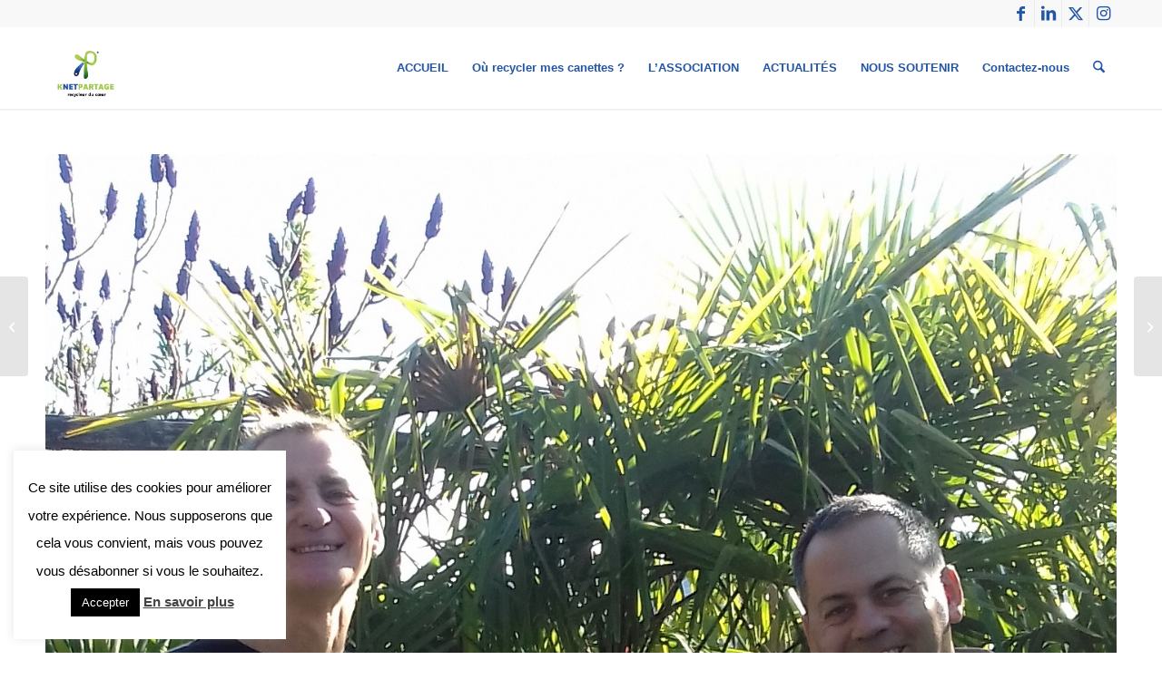

--- FILE ---
content_type: text/html; charset=UTF-8
request_url: https://knetpartage.fr/cheque-correspondant-a-la-valorisation-de-500-000-canettes-alu-a-lassociation-yes-we-can-nette-de-mayotte/
body_size: 16296
content:
<!DOCTYPE html>
<html lang="fr-FR" class="html_stretched responsive av-preloader-disabled  html_header_top html_logo_left html_main_nav_header html_menu_right html_slim html_header_sticky_disabled html_header_shrinking_disabled html_header_topbar_active html_mobile_menu_phone html_header_searchicon html_content_align_center html_header_unstick_top_disabled html_header_stretch_disabled html_minimal_header html_minimal_header_shadow html_av-overlay-side html_av-overlay-side-classic html_av-submenu-noclone html_entry_id_10342 av-cookies-no-cookie-consent av-no-preview av-default-lightbox html_text_menu_active av-mobile-menu-switch-default">
<head>
<meta charset="UTF-8" />



<meta name="viewport" content="width=device-width, initial-scale=1">


<meta name='robots' content='index, follow, max-image-preview:large, max-snippet:-1, max-video-preview:-1' />

	
	<title>Chèque à l&#039;association YES WE CAN NETTE de MAYOTTE - KNETPARTAGE</title>
	<link rel="canonical" href="https://knetpartage.fr/cheque-correspondant-a-la-valorisation-de-500-000-canettes-alu-a-lassociation-yes-we-can-nette-de-mayotte/" />
	<meta property="og:locale" content="fr_FR" />
	<meta property="og:type" content="article" />
	<meta property="og:title" content="Chèque à l&#039;association YES WE CAN NETTE de MAYOTTE - KNETPARTAGE" />
	<meta property="og:description" content="K Net Partage a remis un chèque à l&rsquo;association YES WE CAN NETTE de MAYOTTE qui œuvre au travers d&rsquo;épiceries solidaires et d&rsquo;autres actions locales auprès des familles dans la misère afin qu&rsquo;ils puissent se nourrir et bien plus. Cela a permit de nourrir plus de 60 fammiles pendant 1 mois soit plus de 1 [&hellip;]" />
	<meta property="og:url" content="https://knetpartage.fr/cheque-correspondant-a-la-valorisation-de-500-000-canettes-alu-a-lassociation-yes-we-can-nette-de-mayotte/" />
	<meta property="og:site_name" content="KNETPARTAGE" />
	<meta property="article:published_time" content="2017-07-09T17:34:59+00:00" />
	<meta property="article:modified_time" content="2018-01-09T22:00:54+00:00" />
	<meta property="og:image" content="https://knetpartage.fr/storage/2017/07/20161125_115418.jpg" />
	<meta property="og:image:width" content="1420" />
	<meta property="og:image:height" content="1749" />
	<meta property="og:image:type" content="image/jpeg" />
	<meta name="author" content="Jonathan Ramirez" />
	<meta name="twitter:card" content="summary_large_image" />
	<meta name="twitter:label1" content="Écrit par" />
	<meta name="twitter:data1" content="Jonathan Ramirez" />
	<script type="application/ld+json" class="yoast-schema-graph">{"@context":"https://schema.org","@graph":[{"@type":"WebPage","@id":"https://knetpartage.fr/cheque-correspondant-a-la-valorisation-de-500-000-canettes-alu-a-lassociation-yes-we-can-nette-de-mayotte/","url":"https://knetpartage.fr/cheque-correspondant-a-la-valorisation-de-500-000-canettes-alu-a-lassociation-yes-we-can-nette-de-mayotte/","name":"Chèque à l'association YES WE CAN NETTE de MAYOTTE - KNETPARTAGE","isPartOf":{"@id":"https://knetpartage.fr/#website"},"primaryImageOfPage":{"@id":"https://knetpartage.fr/cheque-correspondant-a-la-valorisation-de-500-000-canettes-alu-a-lassociation-yes-we-can-nette-de-mayotte/#primaryimage"},"image":{"@id":"https://knetpartage.fr/cheque-correspondant-a-la-valorisation-de-500-000-canettes-alu-a-lassociation-yes-we-can-nette-de-mayotte/#primaryimage"},"thumbnailUrl":"https://knetpartage.fr/storage/2017/07/20161125_115418.jpg","datePublished":"2017-07-09T17:34:59+00:00","dateModified":"2018-01-09T22:00:54+00:00","author":{"@id":"https://knetpartage.fr/#/schema/person/92ca83bf1c8d7d383d7dd8bd6f5bc526"},"breadcrumb":{"@id":"https://knetpartage.fr/cheque-correspondant-a-la-valorisation-de-500-000-canettes-alu-a-lassociation-yes-we-can-nette-de-mayotte/#breadcrumb"},"inLanguage":"fr-FR","potentialAction":[{"@type":"ReadAction","target":["https://knetpartage.fr/cheque-correspondant-a-la-valorisation-de-500-000-canettes-alu-a-lassociation-yes-we-can-nette-de-mayotte/"]}]},{"@type":"ImageObject","inLanguage":"fr-FR","@id":"https://knetpartage.fr/cheque-correspondant-a-la-valorisation-de-500-000-canettes-alu-a-lassociation-yes-we-can-nette-de-mayotte/#primaryimage","url":"https://knetpartage.fr/storage/2017/07/20161125_115418.jpg","contentUrl":"https://knetpartage.fr/storage/2017/07/20161125_115418.jpg","width":1420,"height":1749},{"@type":"BreadcrumbList","@id":"https://knetpartage.fr/cheque-correspondant-a-la-valorisation-de-500-000-canettes-alu-a-lassociation-yes-we-can-nette-de-mayotte/#breadcrumb","itemListElement":[{"@type":"ListItem","position":1,"name":"Accueil","item":"https://knetpartage.fr/"},{"@type":"ListItem","position":2,"name":"Articles","item":"https://knetpartage.fr/articles/"},{"@type":"ListItem","position":3,"name":"Chèque à l&rsquo;association YES WE CAN NETTE de MAYOTTE"}]},{"@type":"WebSite","@id":"https://knetpartage.fr/#website","url":"https://knetpartage.fr/","name":"KNETPARTAGE","description":"Recycleur du coeur","potentialAction":[{"@type":"SearchAction","target":{"@type":"EntryPoint","urlTemplate":"https://knetpartage.fr/?s={search_term_string}"},"query-input":{"@type":"PropertyValueSpecification","valueRequired":true,"valueName":"search_term_string"}}],"inLanguage":"fr-FR"},{"@type":"Person","@id":"https://knetpartage.fr/#/schema/person/92ca83bf1c8d7d383d7dd8bd6f5bc526","name":"Jonathan Ramirez","image":{"@type":"ImageObject","inLanguage":"fr-FR","@id":"https://knetpartage.fr/#/schema/person/image/","url":"https://secure.gravatar.com/avatar/01cd63baceee7de6a580daaa6cb490dcabf6c089d3c456745e88521e06eb9c27?s=96&d=mm&r=g","contentUrl":"https://secure.gravatar.com/avatar/01cd63baceee7de6a580daaa6cb490dcabf6c089d3c456745e88521e06eb9c27?s=96&d=mm&r=g","caption":"Jonathan Ramirez"},"url":"https://knetpartage.fr/writer/webmaster/"}]}</script>
	


<link rel='dns-prefetch' href='//www.googletagmanager.com' />
<link rel="alternate" type="application/rss+xml" title="KNETPARTAGE &raquo; Flux" href="https://knetpartage.fr/feed/" />
<style id='wp-img-auto-sizes-contain-inline-css' type='text/css'>
img:is([sizes=auto i],[sizes^="auto," i]){contain-intrinsic-size:3000px 1500px}
/*# sourceURL=wp-img-auto-sizes-contain-inline-css */
</style>
<link rel='stylesheet' id='avia-grid-css' href='https://knetpartage.fr/core/assets/3d7957ec79/css/grid.css' type='text/css' media='all' />
<link rel='stylesheet' id='avia-base-css' href='https://knetpartage.fr/core/assets/3d7957ec79/css/base.css' type='text/css' media='all' />
<link rel='stylesheet' id='avia-layout-css' href='https://knetpartage.fr/core/assets/3d7957ec79/css/layout.css' type='text/css' media='all' />
<link rel='stylesheet' id='avia-module-blog-css' href='https://knetpartage.fr/core/assets/3d7957ec79/config-templatebuilder/avia-shortcodes/blog/blog.css' type='text/css' media='all' />
<link rel='stylesheet' id='avia-module-postslider-css' href='https://knetpartage.fr/core/assets/3d7957ec79/config-templatebuilder/avia-shortcodes/postslider/postslider.css' type='text/css' media='all' />
<link rel='stylesheet' id='avia-module-button-css' href='https://knetpartage.fr/core/assets/3d7957ec79/config-templatebuilder/avia-shortcodes/buttons/buttons.css' type='text/css' media='all' />
<link rel='stylesheet' id='avia-module-button-fullwidth-css' href='https://knetpartage.fr/core/assets/3d7957ec79/config-templatebuilder/avia-shortcodes/buttons_fullwidth/buttons_fullwidth.css' type='text/css' media='all' />
<link rel='stylesheet' id='avia-module-comments-css' href='https://knetpartage.fr/core/assets/3d7957ec79/config-templatebuilder/avia-shortcodes/comments/comments.css' type='text/css' media='all' />
<link rel='stylesheet' id='avia-module-contact-css' href='https://knetpartage.fr/core/assets/3d7957ec79/config-templatebuilder/avia-shortcodes/contact/contact.css' type='text/css' media='all' />
<link rel='stylesheet' id='avia-module-slideshow-css' href='https://knetpartage.fr/core/assets/3d7957ec79/config-templatebuilder/avia-shortcodes/slideshow/slideshow.css' type='text/css' media='all' />
<link rel='stylesheet' id='avia-module-gallery-css' href='https://knetpartage.fr/core/assets/3d7957ec79/config-templatebuilder/avia-shortcodes/gallery/gallery.css' type='text/css' media='all' />
<link rel='stylesheet' id='avia-module-gallery-hor-css' href='https://knetpartage.fr/core/assets/3d7957ec79/config-templatebuilder/avia-shortcodes/gallery_horizontal/gallery_horizontal.css' type='text/css' media='all' />
<link rel='stylesheet' id='avia-module-maps-css' href='https://knetpartage.fr/core/assets/3d7957ec79/config-templatebuilder/avia-shortcodes/google_maps/google_maps.css' type='text/css' media='all' />
<link rel='stylesheet' id='avia-module-gridrow-css' href='https://knetpartage.fr/core/assets/3d7957ec79/config-templatebuilder/avia-shortcodes/grid_row/grid_row.css' type='text/css' media='all' />
<link rel='stylesheet' id='avia-module-heading-css' href='https://knetpartage.fr/core/assets/3d7957ec79/config-templatebuilder/avia-shortcodes/heading/heading.css' type='text/css' media='all' />
<link rel='stylesheet' id='avia-module-hr-css' href='https://knetpartage.fr/core/assets/3d7957ec79/config-templatebuilder/avia-shortcodes/hr/hr.css' type='text/css' media='all' />
<link rel='stylesheet' id='avia-module-icon-css' href='https://knetpartage.fr/core/assets/3d7957ec79/config-templatebuilder/avia-shortcodes/icon/icon.css' type='text/css' media='all' />
<link rel='stylesheet' id='avia-module-iconbox-css' href='https://knetpartage.fr/core/assets/3d7957ec79/config-templatebuilder/avia-shortcodes/iconbox/iconbox.css' type='text/css' media='all' />
<link rel='stylesheet' id='avia-module-image-css' href='https://knetpartage.fr/core/assets/3d7957ec79/config-templatebuilder/avia-shortcodes/image/image.css' type='text/css' media='all' />
<link rel='stylesheet' id='avia-module-magazine-css' href='https://knetpartage.fr/core/assets/3d7957ec79/config-templatebuilder/avia-shortcodes/magazine/magazine.css' type='text/css' media='all' />
<link rel='stylesheet' id='avia-module-masonry-css' href='https://knetpartage.fr/core/assets/3d7957ec79/config-templatebuilder/avia-shortcodes/masonry_entries/masonry_entries.css' type='text/css' media='all' />
<link rel='stylesheet' id='avia-siteloader-css' href='https://knetpartage.fr/core/assets/3d7957ec79/css/avia-snippet-site-preloader.css' type='text/css' media='all' />
<link rel='stylesheet' id='avia-module-notification-css' href='https://knetpartage.fr/core/assets/3d7957ec79/config-templatebuilder/avia-shortcodes/notification/notification.css' type='text/css' media='all' />
<link rel='stylesheet' id='avia-module-numbers-css' href='https://knetpartage.fr/core/assets/3d7957ec79/config-templatebuilder/avia-shortcodes/numbers/numbers.css' type='text/css' media='all' />
<link rel='stylesheet' id='avia-module-social-css' href='https://knetpartage.fr/core/assets/3d7957ec79/config-templatebuilder/avia-shortcodes/social_share/social_share.css' type='text/css' media='all' />
<link rel='stylesheet' id='avia-module-tabsection-css' href='https://knetpartage.fr/core/assets/3d7957ec79/config-templatebuilder/avia-shortcodes/tab_section/tab_section.css' type='text/css' media='all' />
<link rel='stylesheet' id='avia-module-tabs-css' href='https://knetpartage.fr/core/assets/3d7957ec79/config-templatebuilder/avia-shortcodes/tabs/tabs.css' type='text/css' media='all' />
<link rel='stylesheet' id='avia-module-team-css' href='https://knetpartage.fr/core/assets/3d7957ec79/config-templatebuilder/avia-shortcodes/team/team.css' type='text/css' media='all' />
<link rel='stylesheet' id='avia-module-video-css' href='https://knetpartage.fr/core/assets/3d7957ec79/config-templatebuilder/avia-shortcodes/video/video.css' type='text/css' media='all' />
<style id='wp-block-library-inline-css' type='text/css'>
:root{--wp-block-synced-color:#7a00df;--wp-block-synced-color--rgb:122,0,223;--wp-bound-block-color:var(--wp-block-synced-color);--wp-editor-canvas-background:#ddd;--wp-admin-theme-color:#007cba;--wp-admin-theme-color--rgb:0,124,186;--wp-admin-theme-color-darker-10:#006ba1;--wp-admin-theme-color-darker-10--rgb:0,107,160.5;--wp-admin-theme-color-darker-20:#005a87;--wp-admin-theme-color-darker-20--rgb:0,90,135;--wp-admin-border-width-focus:2px}@media (min-resolution:192dpi){:root{--wp-admin-border-width-focus:1.5px}}.wp-element-button{cursor:pointer}:root .has-very-light-gray-background-color{background-color:#eee}:root .has-very-dark-gray-background-color{background-color:#313131}:root .has-very-light-gray-color{color:#eee}:root .has-very-dark-gray-color{color:#313131}:root .has-vivid-green-cyan-to-vivid-cyan-blue-gradient-background{background:linear-gradient(135deg,#00d084,#0693e3)}:root .has-purple-crush-gradient-background{background:linear-gradient(135deg,#34e2e4,#4721fb 50%,#ab1dfe)}:root .has-hazy-dawn-gradient-background{background:linear-gradient(135deg,#faaca8,#dad0ec)}:root .has-subdued-olive-gradient-background{background:linear-gradient(135deg,#fafae1,#67a671)}:root .has-atomic-cream-gradient-background{background:linear-gradient(135deg,#fdd79a,#004a59)}:root .has-nightshade-gradient-background{background:linear-gradient(135deg,#330968,#31cdcf)}:root .has-midnight-gradient-background{background:linear-gradient(135deg,#020381,#2874fc)}:root{--wp--preset--font-size--normal:16px;--wp--preset--font-size--huge:42px}.has-regular-font-size{font-size:1em}.has-larger-font-size{font-size:2.625em}.has-normal-font-size{font-size:var(--wp--preset--font-size--normal)}.has-huge-font-size{font-size:var(--wp--preset--font-size--huge)}.has-text-align-center{text-align:center}.has-text-align-left{text-align:left}.has-text-align-right{text-align:right}.has-fit-text{white-space:nowrap!important}#end-resizable-editor-section{display:none}.aligncenter{clear:both}.items-justified-left{justify-content:flex-start}.items-justified-center{justify-content:center}.items-justified-right{justify-content:flex-end}.items-justified-space-between{justify-content:space-between}.screen-reader-text{border:0;clip-path:inset(50%);height:1px;margin:-1px;overflow:hidden;padding:0;position:absolute;width:1px;word-wrap:normal!important}.screen-reader-text:focus{background-color:#ddd;clip-path:none;color:#444;display:block;font-size:1em;height:auto;left:5px;line-height:normal;padding:15px 23px 14px;text-decoration:none;top:5px;width:auto;z-index:100000}html :where(.has-border-color){border-style:solid}html :where([style*=border-top-color]){border-top-style:solid}html :where([style*=border-right-color]){border-right-style:solid}html :where([style*=border-bottom-color]){border-bottom-style:solid}html :where([style*=border-left-color]){border-left-style:solid}html :where([style*=border-width]){border-style:solid}html :where([style*=border-top-width]){border-top-style:solid}html :where([style*=border-right-width]){border-right-style:solid}html :where([style*=border-bottom-width]){border-bottom-style:solid}html :where([style*=border-left-width]){border-left-style:solid}html :where(img[class*=image-]){height:auto;max-width:100%}:where(figure){margin:0 0 1em}html :where(.is-position-sticky){--wp-admin--admin-bar--position-offset:var(--wp-admin--admin-bar--height,0px)}@media screen and (max-width:600px){html :where(.is-position-sticky){--wp-admin--admin-bar--position-offset:0px}}

/*# sourceURL=wp-block-library-inline-css */
</style><style id='global-styles-inline-css' type='text/css'>
:root{--wp--preset--aspect-ratio--square: 1;--wp--preset--aspect-ratio--4-3: 4/3;--wp--preset--aspect-ratio--3-4: 3/4;--wp--preset--aspect-ratio--3-2: 3/2;--wp--preset--aspect-ratio--2-3: 2/3;--wp--preset--aspect-ratio--16-9: 16/9;--wp--preset--aspect-ratio--9-16: 9/16;--wp--preset--color--black: #000000;--wp--preset--color--cyan-bluish-gray: #abb8c3;--wp--preset--color--white: #ffffff;--wp--preset--color--pale-pink: #f78da7;--wp--preset--color--vivid-red: #cf2e2e;--wp--preset--color--luminous-vivid-orange: #ff6900;--wp--preset--color--luminous-vivid-amber: #fcb900;--wp--preset--color--light-green-cyan: #7bdcb5;--wp--preset--color--vivid-green-cyan: #00d084;--wp--preset--color--pale-cyan-blue: #8ed1fc;--wp--preset--color--vivid-cyan-blue: #0693e3;--wp--preset--color--vivid-purple: #9b51e0;--wp--preset--color--metallic-red: #b02b2c;--wp--preset--color--maximum-yellow-red: #edae44;--wp--preset--color--yellow-sun: #eeee22;--wp--preset--color--palm-leaf: #83a846;--wp--preset--color--aero: #7bb0e7;--wp--preset--color--old-lavender: #745f7e;--wp--preset--color--steel-teal: #5f8789;--wp--preset--color--raspberry-pink: #d65799;--wp--preset--color--medium-turquoise: #4ecac2;--wp--preset--gradient--vivid-cyan-blue-to-vivid-purple: linear-gradient(135deg,rgb(6,147,227) 0%,rgb(155,81,224) 100%);--wp--preset--gradient--light-green-cyan-to-vivid-green-cyan: linear-gradient(135deg,rgb(122,220,180) 0%,rgb(0,208,130) 100%);--wp--preset--gradient--luminous-vivid-amber-to-luminous-vivid-orange: linear-gradient(135deg,rgb(252,185,0) 0%,rgb(255,105,0) 100%);--wp--preset--gradient--luminous-vivid-orange-to-vivid-red: linear-gradient(135deg,rgb(255,105,0) 0%,rgb(207,46,46) 100%);--wp--preset--gradient--very-light-gray-to-cyan-bluish-gray: linear-gradient(135deg,rgb(238,238,238) 0%,rgb(169,184,195) 100%);--wp--preset--gradient--cool-to-warm-spectrum: linear-gradient(135deg,rgb(74,234,220) 0%,rgb(151,120,209) 20%,rgb(207,42,186) 40%,rgb(238,44,130) 60%,rgb(251,105,98) 80%,rgb(254,248,76) 100%);--wp--preset--gradient--blush-light-purple: linear-gradient(135deg,rgb(255,206,236) 0%,rgb(152,150,240) 100%);--wp--preset--gradient--blush-bordeaux: linear-gradient(135deg,rgb(254,205,165) 0%,rgb(254,45,45) 50%,rgb(107,0,62) 100%);--wp--preset--gradient--luminous-dusk: linear-gradient(135deg,rgb(255,203,112) 0%,rgb(199,81,192) 50%,rgb(65,88,208) 100%);--wp--preset--gradient--pale-ocean: linear-gradient(135deg,rgb(255,245,203) 0%,rgb(182,227,212) 50%,rgb(51,167,181) 100%);--wp--preset--gradient--electric-grass: linear-gradient(135deg,rgb(202,248,128) 0%,rgb(113,206,126) 100%);--wp--preset--gradient--midnight: linear-gradient(135deg,rgb(2,3,129) 0%,rgb(40,116,252) 100%);--wp--preset--font-size--small: 1rem;--wp--preset--font-size--medium: 1.125rem;--wp--preset--font-size--large: 1.75rem;--wp--preset--font-size--x-large: clamp(1.75rem, 3vw, 2.25rem);--wp--preset--spacing--20: 0.44rem;--wp--preset--spacing--30: 0.67rem;--wp--preset--spacing--40: 1rem;--wp--preset--spacing--50: 1.5rem;--wp--preset--spacing--60: 2.25rem;--wp--preset--spacing--70: 3.38rem;--wp--preset--spacing--80: 5.06rem;--wp--preset--shadow--natural: 6px 6px 9px rgba(0, 0, 0, 0.2);--wp--preset--shadow--deep: 12px 12px 50px rgba(0, 0, 0, 0.4);--wp--preset--shadow--sharp: 6px 6px 0px rgba(0, 0, 0, 0.2);--wp--preset--shadow--outlined: 6px 6px 0px -3px rgb(255, 255, 255), 6px 6px rgb(0, 0, 0);--wp--preset--shadow--crisp: 6px 6px 0px rgb(0, 0, 0);}:root { --wp--style--global--content-size: 800px;--wp--style--global--wide-size: 1130px; }:where(body) { margin: 0; }.wp-site-blocks > .alignleft { float: left; margin-right: 2em; }.wp-site-blocks > .alignright { float: right; margin-left: 2em; }.wp-site-blocks > .aligncenter { justify-content: center; margin-left: auto; margin-right: auto; }:where(.is-layout-flex){gap: 0.5em;}:where(.is-layout-grid){gap: 0.5em;}.is-layout-flow > .alignleft{float: left;margin-inline-start: 0;margin-inline-end: 2em;}.is-layout-flow > .alignright{float: right;margin-inline-start: 2em;margin-inline-end: 0;}.is-layout-flow > .aligncenter{margin-left: auto !important;margin-right: auto !important;}.is-layout-constrained > .alignleft{float: left;margin-inline-start: 0;margin-inline-end: 2em;}.is-layout-constrained > .alignright{float: right;margin-inline-start: 2em;margin-inline-end: 0;}.is-layout-constrained > .aligncenter{margin-left: auto !important;margin-right: auto !important;}.is-layout-constrained > :where(:not(.alignleft):not(.alignright):not(.alignfull)){max-width: var(--wp--style--global--content-size);margin-left: auto !important;margin-right: auto !important;}.is-layout-constrained > .alignwide{max-width: var(--wp--style--global--wide-size);}body .is-layout-flex{display: flex;}.is-layout-flex{flex-wrap: wrap;align-items: center;}.is-layout-flex > :is(*, div){margin: 0;}body .is-layout-grid{display: grid;}.is-layout-grid > :is(*, div){margin: 0;}body{padding-top: 0px;padding-right: 0px;padding-bottom: 0px;padding-left: 0px;}a:where(:not(.wp-element-button)){text-decoration: underline;}:root :where(.wp-element-button, .wp-block-button__link){background-color: #32373c;border-width: 0;color: #fff;font-family: inherit;font-size: inherit;font-style: inherit;font-weight: inherit;letter-spacing: inherit;line-height: inherit;padding-top: calc(0.667em + 2px);padding-right: calc(1.333em + 2px);padding-bottom: calc(0.667em + 2px);padding-left: calc(1.333em + 2px);text-decoration: none;text-transform: inherit;}.has-black-color{color: var(--wp--preset--color--black) !important;}.has-cyan-bluish-gray-color{color: var(--wp--preset--color--cyan-bluish-gray) !important;}.has-white-color{color: var(--wp--preset--color--white) !important;}.has-pale-pink-color{color: var(--wp--preset--color--pale-pink) !important;}.has-vivid-red-color{color: var(--wp--preset--color--vivid-red) !important;}.has-luminous-vivid-orange-color{color: var(--wp--preset--color--luminous-vivid-orange) !important;}.has-luminous-vivid-amber-color{color: var(--wp--preset--color--luminous-vivid-amber) !important;}.has-light-green-cyan-color{color: var(--wp--preset--color--light-green-cyan) !important;}.has-vivid-green-cyan-color{color: var(--wp--preset--color--vivid-green-cyan) !important;}.has-pale-cyan-blue-color{color: var(--wp--preset--color--pale-cyan-blue) !important;}.has-vivid-cyan-blue-color{color: var(--wp--preset--color--vivid-cyan-blue) !important;}.has-vivid-purple-color{color: var(--wp--preset--color--vivid-purple) !important;}.has-metallic-red-color{color: var(--wp--preset--color--metallic-red) !important;}.has-maximum-yellow-red-color{color: var(--wp--preset--color--maximum-yellow-red) !important;}.has-yellow-sun-color{color: var(--wp--preset--color--yellow-sun) !important;}.has-palm-leaf-color{color: var(--wp--preset--color--palm-leaf) !important;}.has-aero-color{color: var(--wp--preset--color--aero) !important;}.has-old-lavender-color{color: var(--wp--preset--color--old-lavender) !important;}.has-steel-teal-color{color: var(--wp--preset--color--steel-teal) !important;}.has-raspberry-pink-color{color: var(--wp--preset--color--raspberry-pink) !important;}.has-medium-turquoise-color{color: var(--wp--preset--color--medium-turquoise) !important;}.has-black-background-color{background-color: var(--wp--preset--color--black) !important;}.has-cyan-bluish-gray-background-color{background-color: var(--wp--preset--color--cyan-bluish-gray) !important;}.has-white-background-color{background-color: var(--wp--preset--color--white) !important;}.has-pale-pink-background-color{background-color: var(--wp--preset--color--pale-pink) !important;}.has-vivid-red-background-color{background-color: var(--wp--preset--color--vivid-red) !important;}.has-luminous-vivid-orange-background-color{background-color: var(--wp--preset--color--luminous-vivid-orange) !important;}.has-luminous-vivid-amber-background-color{background-color: var(--wp--preset--color--luminous-vivid-amber) !important;}.has-light-green-cyan-background-color{background-color: var(--wp--preset--color--light-green-cyan) !important;}.has-vivid-green-cyan-background-color{background-color: var(--wp--preset--color--vivid-green-cyan) !important;}.has-pale-cyan-blue-background-color{background-color: var(--wp--preset--color--pale-cyan-blue) !important;}.has-vivid-cyan-blue-background-color{background-color: var(--wp--preset--color--vivid-cyan-blue) !important;}.has-vivid-purple-background-color{background-color: var(--wp--preset--color--vivid-purple) !important;}.has-metallic-red-background-color{background-color: var(--wp--preset--color--metallic-red) !important;}.has-maximum-yellow-red-background-color{background-color: var(--wp--preset--color--maximum-yellow-red) !important;}.has-yellow-sun-background-color{background-color: var(--wp--preset--color--yellow-sun) !important;}.has-palm-leaf-background-color{background-color: var(--wp--preset--color--palm-leaf) !important;}.has-aero-background-color{background-color: var(--wp--preset--color--aero) !important;}.has-old-lavender-background-color{background-color: var(--wp--preset--color--old-lavender) !important;}.has-steel-teal-background-color{background-color: var(--wp--preset--color--steel-teal) !important;}.has-raspberry-pink-background-color{background-color: var(--wp--preset--color--raspberry-pink) !important;}.has-medium-turquoise-background-color{background-color: var(--wp--preset--color--medium-turquoise) !important;}.has-black-border-color{border-color: var(--wp--preset--color--black) !important;}.has-cyan-bluish-gray-border-color{border-color: var(--wp--preset--color--cyan-bluish-gray) !important;}.has-white-border-color{border-color: var(--wp--preset--color--white) !important;}.has-pale-pink-border-color{border-color: var(--wp--preset--color--pale-pink) !important;}.has-vivid-red-border-color{border-color: var(--wp--preset--color--vivid-red) !important;}.has-luminous-vivid-orange-border-color{border-color: var(--wp--preset--color--luminous-vivid-orange) !important;}.has-luminous-vivid-amber-border-color{border-color: var(--wp--preset--color--luminous-vivid-amber) !important;}.has-light-green-cyan-border-color{border-color: var(--wp--preset--color--light-green-cyan) !important;}.has-vivid-green-cyan-border-color{border-color: var(--wp--preset--color--vivid-green-cyan) !important;}.has-pale-cyan-blue-border-color{border-color: var(--wp--preset--color--pale-cyan-blue) !important;}.has-vivid-cyan-blue-border-color{border-color: var(--wp--preset--color--vivid-cyan-blue) !important;}.has-vivid-purple-border-color{border-color: var(--wp--preset--color--vivid-purple) !important;}.has-metallic-red-border-color{border-color: var(--wp--preset--color--metallic-red) !important;}.has-maximum-yellow-red-border-color{border-color: var(--wp--preset--color--maximum-yellow-red) !important;}.has-yellow-sun-border-color{border-color: var(--wp--preset--color--yellow-sun) !important;}.has-palm-leaf-border-color{border-color: var(--wp--preset--color--palm-leaf) !important;}.has-aero-border-color{border-color: var(--wp--preset--color--aero) !important;}.has-old-lavender-border-color{border-color: var(--wp--preset--color--old-lavender) !important;}.has-steel-teal-border-color{border-color: var(--wp--preset--color--steel-teal) !important;}.has-raspberry-pink-border-color{border-color: var(--wp--preset--color--raspberry-pink) !important;}.has-medium-turquoise-border-color{border-color: var(--wp--preset--color--medium-turquoise) !important;}.has-vivid-cyan-blue-to-vivid-purple-gradient-background{background: var(--wp--preset--gradient--vivid-cyan-blue-to-vivid-purple) !important;}.has-light-green-cyan-to-vivid-green-cyan-gradient-background{background: var(--wp--preset--gradient--light-green-cyan-to-vivid-green-cyan) !important;}.has-luminous-vivid-amber-to-luminous-vivid-orange-gradient-background{background: var(--wp--preset--gradient--luminous-vivid-amber-to-luminous-vivid-orange) !important;}.has-luminous-vivid-orange-to-vivid-red-gradient-background{background: var(--wp--preset--gradient--luminous-vivid-orange-to-vivid-red) !important;}.has-very-light-gray-to-cyan-bluish-gray-gradient-background{background: var(--wp--preset--gradient--very-light-gray-to-cyan-bluish-gray) !important;}.has-cool-to-warm-spectrum-gradient-background{background: var(--wp--preset--gradient--cool-to-warm-spectrum) !important;}.has-blush-light-purple-gradient-background{background: var(--wp--preset--gradient--blush-light-purple) !important;}.has-blush-bordeaux-gradient-background{background: var(--wp--preset--gradient--blush-bordeaux) !important;}.has-luminous-dusk-gradient-background{background: var(--wp--preset--gradient--luminous-dusk) !important;}.has-pale-ocean-gradient-background{background: var(--wp--preset--gradient--pale-ocean) !important;}.has-electric-grass-gradient-background{background: var(--wp--preset--gradient--electric-grass) !important;}.has-midnight-gradient-background{background: var(--wp--preset--gradient--midnight) !important;}.has-small-font-size{font-size: var(--wp--preset--font-size--small) !important;}.has-medium-font-size{font-size: var(--wp--preset--font-size--medium) !important;}.has-large-font-size{font-size: var(--wp--preset--font-size--large) !important;}.has-x-large-font-size{font-size: var(--wp--preset--font-size--x-large) !important;}
/*# sourceURL=global-styles-inline-css */
</style>

<link rel='stylesheet' id='cookie-law-info-css' href='https://knetpartage.fr/core/modules/7e4609f00f/legacy/public/css/cookie-law-info-public.css' type='text/css' media='all' />
<link rel='stylesheet' id='cookie-law-info-gdpr-css' href='https://knetpartage.fr/core/modules/7e4609f00f/legacy/public/css/cookie-law-info-gdpr.css' type='text/css' media='all' />
<link rel='stylesheet' id='avia-scs-css' href='https://knetpartage.fr/core/assets/3d7957ec79/css/shortcodes.css' type='text/css' media='all' />
<link rel='stylesheet' id='avia-fold-unfold-css' href='https://knetpartage.fr/core/assets/3d7957ec79/css/avia-snippet-fold-unfold.css' type='text/css' media='all' />
<link rel='stylesheet' id='avia-popup-css-css' href='https://knetpartage.fr/core/assets/3d7957ec79/js/aviapopup/magnific-popup.min.css' type='text/css' media='screen' />
<link rel='stylesheet' id='avia-lightbox-css' href='https://knetpartage.fr/core/assets/3d7957ec79/css/avia-snippet-lightbox.css' type='text/css' media='screen' />
<link rel='stylesheet' id='avia-widget-css-css' href='https://knetpartage.fr/core/assets/3d7957ec79/css/avia-snippet-widget.css' type='text/css' media='screen' />
<link rel='stylesheet' id='avia-dynamic-css' href='https://knetpartage.fr/storage/dynamic_avia/enfold.css' type='text/css' media='all' />
<link rel='stylesheet' id='avia-custom-css' href='https://knetpartage.fr/core/assets/3d7957ec79/css/custom.css' type='text/css' media='all' />
<script type="text/javascript" src="https://knetpartage.fr/lib/js/jquery/jquery.min.js" id="jquery-core-js"></script>
<script type="text/javascript" src="https://knetpartage.fr/lib/js/jquery/jquery-migrate.min.js" id="jquery-migrate-js"></script>
<script type="text/javascript" id="cookie-law-info-js-extra">
/* <![CDATA[ */
var Cli_Data = {"nn_cookie_ids":[],"cookielist":[],"non_necessary_cookies":[],"ccpaEnabled":"","ccpaRegionBased":"","ccpaBarEnabled":"","strictlyEnabled":["necessary","obligatoire"],"ccpaType":"gdpr","js_blocking":"","custom_integration":"","triggerDomRefresh":"","secure_cookies":""};
var cli_cookiebar_settings = {"animate_speed_hide":"500","animate_speed_show":"500","background":"#FFF","border":"#b1a6a6c2","border_on":"","button_1_button_colour":"#000","button_1_button_hover":"#000000","button_1_link_colour":"#fff","button_1_as_button":"1","button_1_new_win":"","button_2_button_colour":"#333","button_2_button_hover":"#292929","button_2_link_colour":"#444","button_2_as_button":"","button_2_hidebar":"1","button_3_button_colour":"#000","button_3_button_hover":"#000000","button_3_link_colour":"#fff","button_3_as_button":"1","button_3_new_win":"","button_4_button_colour":"#000","button_4_button_hover":"#000000","button_4_link_colour":"#fff","button_4_as_button":"1","button_7_button_colour":"#61a229","button_7_button_hover":"#4e8221","button_7_link_colour":"#fff","button_7_as_button":"1","button_7_new_win":"","font_family":"inherit","header_fix":"","notify_animate_hide":"1","notify_animate_show":"1","notify_div_id":"#cookie-law-info-bar","notify_position_horizontal":"right","notify_position_vertical":"bottom","scroll_close":"","scroll_close_reload":"","accept_close_reload":"","reject_close_reload":"","showagain_tab":"","showagain_background":"#fff","showagain_border":"#000","showagain_div_id":"#cookie-law-info-again","showagain_x_position":"100px","text":"#000","show_once_yn":"","show_once":"10000","logging_on":"","as_popup":"","popup_overlay":"1","bar_heading_text":"","cookie_bar_as":"widget","popup_showagain_position":"bottom-right","widget_position":"left"};
var log_object = {"ajax_url":"https://knetpartage.fr/wp-admin/admin-ajax.php"};
//# sourceURL=cookie-law-info-js-extra
/* ]]> */
</script>
<script type="text/javascript" src="https://knetpartage.fr/core/modules/7e4609f00f/legacy/public/js/cookie-law-info-public.js" id="cookie-law-info-js"></script>
<script type="text/javascript" src="https://knetpartage.fr/core/assets/3d7957ec79/js/avia-js.js" id="avia-js-js"></script>
<script type="text/javascript" src="https://knetpartage.fr/core/assets/3d7957ec79/js/avia-compat.js" id="avia-compat-js"></script>



<script type="text/javascript" src="https://www.googletagmanager.com/gtag/js?id=GT-MBTZ36PP" id="google_gtagjs-js" async></script>
<script type="text/javascript" id="google_gtagjs-js-after">
/* <![CDATA[ */
window.dataLayer = window.dataLayer || [];function gtag(){dataLayer.push(arguments);}
gtag("set","linker",{"domains":["knetpartage.fr"]});
gtag("js", new Date());
gtag("set", "developer_id.dZTNiMT", true);
gtag("config", "GT-MBTZ36PP");
//# sourceURL=google_gtagjs-js-after
/* ]]> */
</script>
<link rel="alternate" title="JSON" type="application/json" href="https://knetpartage.fr/api/wp/v2/posts/10342" /><link rel='shortlink' href='https://knetpartage.fr/?p=10342' />

<link rel="icon" href="https://knetpartage.fr/storage/2022/04/cropped-favicon_knetpartage.png" type="image/png">
<!--[if lt IE 9]><script src="https://knetpartage.fr/core/assets/3d7957ec79/js/html5shiv.js"></script><![endif]--><link rel="profile" href="https://gmpg.org/xfn/11" />
<link rel="alternate" type="application/rss+xml" title="KNETPARTAGE RSS2 Feed" href="https://knetpartage.fr/feed/" />

<link rel="icon" href="https://knetpartage.fr/storage/2022/04/cropped-favicon_knetpartage-32x32.png" sizes="32x32" />
<link rel="icon" href="https://knetpartage.fr/storage/2022/04/cropped-favicon_knetpartage-192x192.png" sizes="192x192" />
<link rel="apple-touch-icon" href="https://knetpartage.fr/storage/2022/04/cropped-favicon_knetpartage-180x180.png" />
<meta name="msapplication-TileImage" content="https://knetpartage.fr/storage/2022/04/cropped-favicon_knetpartage-270x270.png" />
<style type="text/css">
		@font-face {font-family: 'entypo-fontello-enfold'; font-weight: normal; font-style: normal; font-display: auto;
		src: url('https://knetpartage.fr/core/assets/3d7957ec79/config-templatebuilder/avia-template-builder/assets/fonts/entypo-fontello-enfold/entypo-fontello-enfold.woff2') format('woff2'),
		url('https://knetpartage.fr/core/assets/3d7957ec79/config-templatebuilder/avia-template-builder/assets/fonts/entypo-fontello-enfold/entypo-fontello-enfold.woff') format('woff'),
		url('https://knetpartage.fr/core/assets/3d7957ec79/config-templatebuilder/avia-template-builder/assets/fonts/entypo-fontello-enfold/entypo-fontello-enfold.ttf') format('truetype'),
		url('https://knetpartage.fr/core/assets/3d7957ec79/config-templatebuilder/avia-template-builder/assets/fonts/entypo-fontello-enfold/entypo-fontello-enfold.svg#entypo-fontello-enfold') format('svg'),
		url('https://knetpartage.fr/core/assets/3d7957ec79/config-templatebuilder/avia-template-builder/assets/fonts/entypo-fontello-enfold/entypo-fontello-enfold.eot'),
		url('https://knetpartage.fr/core/assets/3d7957ec79/config-templatebuilder/avia-template-builder/assets/fonts/entypo-fontello-enfold/entypo-fontello-enfold.eot?#iefix') format('embedded-opentype');
		}

		#top .avia-font-entypo-fontello-enfold, body .avia-font-entypo-fontello-enfold, html body [data-av_iconfont='entypo-fontello-enfold']:before{ font-family: 'entypo-fontello-enfold'; }
		
		@font-face {font-family: 'entypo-fontello'; font-weight: normal; font-style: normal; font-display: auto;
		src: url('https://knetpartage.fr/core/assets/3d7957ec79/config-templatebuilder/avia-template-builder/assets/fonts/entypo-fontello/entypo-fontello.woff2') format('woff2'),
		url('https://knetpartage.fr/core/assets/3d7957ec79/config-templatebuilder/avia-template-builder/assets/fonts/entypo-fontello/entypo-fontello.woff') format('woff'),
		url('https://knetpartage.fr/core/assets/3d7957ec79/config-templatebuilder/avia-template-builder/assets/fonts/entypo-fontello/entypo-fontello.ttf') format('truetype'),
		url('https://knetpartage.fr/core/assets/3d7957ec79/config-templatebuilder/avia-template-builder/assets/fonts/entypo-fontello/entypo-fontello.svg#entypo-fontello') format('svg'),
		url('https://knetpartage.fr/core/assets/3d7957ec79/config-templatebuilder/avia-template-builder/assets/fonts/entypo-fontello/entypo-fontello.eot'),
		url('https://knetpartage.fr/core/assets/3d7957ec79/config-templatebuilder/avia-template-builder/assets/fonts/entypo-fontello/entypo-fontello.eot?#iefix') format('embedded-opentype');
		}

		#top .avia-font-entypo-fontello, body .avia-font-entypo-fontello, html body [data-av_iconfont='entypo-fontello']:before{ font-family: 'entypo-fontello'; }
		</style>


</head>

<body id="top" class="wp-singular post-template-default single single-post postid-10342 single-format-standard wp-theme-enfold stretched rtl_columns av-curtain-numeric avia-post-nav-swipe-enabled post-type-post category-2017-resultats av-recaptcha-enabled av-google-badge-hide" itemscope="itemscope" itemtype="https://schema.org/WebPage" >

	
	<div id='wrap_all'>

	
<header id='header' class='all_colors header_color light_bg_color  av_header_top av_logo_left av_main_nav_header av_menu_right av_slim av_header_sticky_disabled av_header_shrinking_disabled av_header_stretch_disabled av_mobile_menu_phone av_header_searchicon av_header_unstick_top_disabled av_minimal_header av_minimal_header_shadow av_bottom_nav_disabled  av_header_border_disabled' aria-label="Header" data-av_shrink_factor='50' role="banner" itemscope="itemscope" itemtype="https://schema.org/WPHeader" >

		<div id='header_meta' class='container_wrap container_wrap_meta  av_icon_active_right av_extra_header_active av_entry_id_10342'>

			      <div class='container'>
			      <ul class='noLightbox social_bookmarks icon_count_4'><li class='social_bookmarks_facebook av-social-link-facebook social_icon_1 avia_social_iconfont'><a  target="_blank" aria-label="Lien vers Facebook" href='https://www.facebook.com/knetpartagePageOfficielle' data-av_icon='' data-av_iconfont='entypo-fontello' title="Lien vers Facebook" desc="Lien vers Facebook" title='Lien vers Facebook'><span class='avia_hidden_link_text'>Lien vers Facebook</span></a></li><li class='social_bookmarks_linkedin av-social-link-linkedin social_icon_2 avia_social_iconfont'><a  target="_blank" aria-label="Lien vers LinkedIn" href='https://www.linkedin.com/company/knetpartage' data-av_icon='' data-av_iconfont='entypo-fontello' title="Lien vers LinkedIn" desc="Lien vers LinkedIn" title='Lien vers LinkedIn'><span class='avia_hidden_link_text'>Lien vers LinkedIn</span></a></li><li class='social_bookmarks_twitter av-social-link-twitter social_icon_3 avia_social_iconfont'><a  target="_blank" aria-label="Lien vers X" href='https://twitter.com/KNETPARTAGE' data-av_icon='' data-av_iconfont='entypo-fontello' title="Lien vers X" desc="Lien vers X" title='Lien vers X'><span class='avia_hidden_link_text'>Lien vers X</span></a></li><li class='social_bookmarks_instagram av-social-link-instagram social_icon_4 avia_social_iconfont'><a  target="_blank" aria-label="Lien vers Instagram" href='https://www.instagram.com/k_net_partage' data-av_icon='' data-av_iconfont='entypo-fontello' title="Lien vers Instagram" desc="Lien vers Instagram" title='Lien vers Instagram'><span class='avia_hidden_link_text'>Lien vers Instagram</span></a></li></ul>			      </div>
		</div>

		<div  id='header_main' class='container_wrap container_wrap_logo'>

        <div class='container av-logo-container'><div class='inner-container'><span class='logo avia-standard-logo'><a href='https://knetpartage.fr/' class='' aria-label='logo knetpartage transparent' title='logo knetpartage transparent'><img src="https://knetpartage.fr/storage/2023/11/logo-knetpartage-transparent.png" height="100" width="300" alt='KNETPARTAGE' title='logo knetpartage transparent' /></a></span><nav class='main_menu' data-selectname='Sélectionner une page'  role="navigation" itemscope="itemscope" itemtype="https://schema.org/SiteNavigationElement" ><div class="avia-menu av-main-nav-wrap"><ul role="menu" class="menu av-main-nav" id="avia-menu"><li role="menuitem" id="menu-item-8475" class="menu-item menu-item-type-post_type menu-item-object-page menu-item-home menu-item-top-level menu-item-top-level-1"><a href="https://knetpartage.fr/" itemprop="url" tabindex="0"><span class="avia-bullet"></span><span class="avia-menu-text">ACCUEIL</span><span class="avia-menu-fx"><span class="avia-arrow-wrap"><span class="avia-arrow"></span></span></span></a></li>
<li role="menuitem" id="menu-item-8468" class="menu-item menu-item-type-post_type menu-item-object-page menu-item-top-level menu-item-top-level-2"><a href="https://knetpartage.fr/ou-recycler-mes-canettes/" itemprop="url" tabindex="0"><span class="avia-bullet"></span><span class="avia-menu-text">Où recycler mes canettes ?</span><span class="avia-menu-fx"><span class="avia-arrow-wrap"><span class="avia-arrow"></span></span></span></a></li>
<li role="menuitem" id="menu-item-8462" class="menu-item menu-item-type-custom menu-item-object-custom menu-item-has-children menu-item-top-level menu-item-top-level-3"><a href="#" itemprop="url" tabindex="0"><span class="avia-bullet"></span><span class="avia-menu-text">L&rsquo;ASSOCIATION</span><span class="avia-menu-fx"><span class="avia-arrow-wrap"><span class="avia-arrow"></span></span></span></a>


<ul class="sub-menu">
	<li role="menuitem" id="menu-item-10264" class="menu-item menu-item-type-custom menu-item-object-custom menu-item-has-children"><a href="#" itemprop="url" tabindex="0"><span class="avia-bullet"></span><span class="avia-menu-text">Qui sommes-nous</span></a>
	<ul class="sub-menu">
		<li role="menuitem" id="menu-item-10263" class="menu-item menu-item-type-post_type menu-item-object-page"><a href="https://knetpartage.fr/l-association/" itemprop="url" tabindex="0"><span class="avia-bullet"></span><span class="avia-menu-text">L’association</span></a></li>
		<li role="menuitem" id="menu-item-10207" class="menu-item menu-item-type-post_type menu-item-object-page"><a href="https://knetpartage.fr/?page_id=223" itemprop="url" tabindex="0"><span class="avia-bullet"></span><span class="avia-menu-text">Nos projets</span></a></li>
		<li role="menuitem" id="menu-item-7696" class="menu-item menu-item-type-post_type menu-item-object-page"><a href="https://knetpartage.fr/l-association/nos-objectifs/" itemprop="url" tabindex="0"><span class="avia-bullet"></span><span class="avia-menu-text">Nos objectifs</span></a></li>
		<li role="menuitem" id="menu-item-7714" class="menu-item menu-item-type-post_type menu-item-object-page"><a href="https://knetpartage.fr/l-association/nos-projets-finances/" itemprop="url" tabindex="0"><span class="avia-bullet"></span><span class="avia-menu-text">Nos projets financés</span></a></li>
		<li role="menuitem" id="menu-item-16716" class="menu-item menu-item-type-post_type menu-item-object-page"><a href="https://knetpartage.fr/statuts/" itemprop="url" tabindex="0"><span class="avia-bullet"></span><span class="avia-menu-text">Statuts</span></a></li>
	</ul>
</li>
	<li role="menuitem" id="menu-item-10262" class="menu-item menu-item-type-custom menu-item-object-custom menu-item-has-children"><a href="#" itemprop="url" tabindex="0"><span class="avia-bullet"></span><span class="avia-menu-text">Partenaires &#038; Parrains</span></a>
	<ul class="sub-menu">
		<li role="menuitem" id="menu-item-10081" class="menu-item menu-item-type-post_type menu-item-object-page"><a href="https://knetpartage.fr/nos-parrains/" itemprop="url" tabindex="0"><span class="avia-bullet"></span><span class="avia-menu-text">Nos parrains</span></a></li>
		<li role="menuitem" id="menu-item-7705" class="menu-item menu-item-type-post_type menu-item-object-page"><a href="https://knetpartage.fr/knet-city/" itemprop="url" tabindex="0"><span class="avia-bullet"></span><span class="avia-menu-text">K Net City</span></a></li>
		<li role="menuitem" id="menu-item-7704" class="menu-item menu-item-type-post_type menu-item-object-page"><a href="https://knetpartage.fr/k-net-company/" itemprop="url" tabindex="0"><span class="avia-bullet"></span><span class="avia-menu-text">K Net company</span></a></li>
		<li role="menuitem" id="menu-item-7701" class="menu-item menu-item-type-post_type menu-item-object-page"><a href="https://knetpartage.fr/k-net-school-academy/" itemprop="url" tabindex="0"><span class="avia-bullet"></span><span class="avia-menu-text">K Net School Academy</span></a></li>
		<li role="menuitem" id="menu-item-7702" class="menu-item menu-item-type-post_type menu-item-object-page"><a href="https://knetpartage.fr/k-net-park/" itemprop="url" tabindex="0"><span class="avia-bullet"></span><span class="avia-menu-text">K Net park</span></a></li>
	</ul>
</li>
	<li role="menuitem" id="menu-item-8463" class="menu-item menu-item-type-custom menu-item-object-custom menu-item-has-children"><a href="#" itemprop="url" tabindex="0"><span class="avia-bullet"></span><span class="avia-menu-text">Informations générales</span></a>
	<ul class="sub-menu">
		<li role="menuitem" id="menu-item-18467" class="menu-item menu-item-type-custom menu-item-object-custom"><a href="https://knetpartage.fr/storage/2023/01/DP-KNETPARTAGE2023.pdf" itemprop="url" tabindex="0"><span class="avia-bullet"></span><span class="avia-menu-text">Dossier de presse 2023</span></a></li>
		<li role="menuitem" id="menu-item-10141" class="menu-item menu-item-type-post_type menu-item-object-page"><a href="https://knetpartage.fr/media-presse/" itemprop="url" tabindex="0"><span class="avia-bullet"></span><span class="avia-menu-text">Média / Presse</span></a></li>
		<li role="menuitem" id="menu-item-9969" class="menu-item menu-item-type-post_type menu-item-object-page"><a href="https://knetpartage.fr/impliquez-vous/" itemprop="url" tabindex="0"><span class="avia-bullet"></span><span class="avia-menu-text">Impliquez-vous</span></a></li>
		<li role="menuitem" id="menu-item-8467" class="menu-item menu-item-type-post_type menu-item-object-page"><a href="https://knetpartage.fr/dons/" itemprop="url" tabindex="0"><span class="avia-bullet"></span><span class="avia-menu-text">NOUS SOUTENIR!</span></a></li>
		<li role="menuitem" id="menu-item-8465" class="menu-item menu-item-type-post_type menu-item-object-page"><a href="https://knetpartage.fr/mentions-legales/" itemprop="url" tabindex="0"><span class="avia-bullet"></span><span class="avia-menu-text">Mentions légales</span></a></li>
	</ul>
</li>
</ul>
</li>
<li role="menuitem" id="menu-item-14248" class="menu-item menu-item-type-post_type menu-item-object-page menu-item-top-level menu-item-top-level-4"><a href="https://knetpartage.fr/actualites/" itemprop="url" tabindex="0"><span class="avia-bullet"></span><span class="avia-menu-text">ACTUALITÉS</span><span class="avia-menu-fx"><span class="avia-arrow-wrap"><span class="avia-arrow"></span></span></span></a></li>
<li role="menuitem" id="menu-item-9968" class="menu-item menu-item-type-post_type menu-item-object-page menu-item-top-level menu-item-top-level-5"><a href="https://knetpartage.fr/dons/" itemprop="url" tabindex="0"><span class="avia-bullet"></span><span class="avia-menu-text">NOUS SOUTENIR</span><span class="avia-menu-fx"><span class="avia-arrow-wrap"><span class="avia-arrow"></span></span></span></a></li>
<li role="menuitem" id="menu-item-7692" class="menu-item menu-item-type-post_type menu-item-object-page menu-item-top-level menu-item-top-level-6"><a href="https://knetpartage.fr/nous-contacter/" itemprop="url" tabindex="0"><span class="avia-bullet"></span><span class="avia-menu-text">Contactez-nous</span><span class="avia-menu-fx"><span class="avia-arrow-wrap"><span class="avia-arrow"></span></span></span></a></li>
<li id="menu-item-search" class="noMobile menu-item menu-item-search-dropdown menu-item-avia-special" role="menuitem"><a class="avia-svg-icon avia-font-svg_entypo-fontello" aria-label="Rechercher" href="?s=" rel="nofollow" title="Cliquez pour ouvrir le champ de recherche" data-avia-search-tooltip="
&lt;search&gt;
	&lt;form role=&quot;search&quot; action=&quot;https://knetpartage.fr/&quot; id=&quot;searchform&quot; method=&quot;get&quot; class=&quot;&quot;&gt;
		&lt;div&gt;
&lt;span class=&#039;av_searchform_search avia-svg-icon avia-font-svg_entypo-fontello&#039; data-av_svg_icon=&#039;search&#039; data-av_iconset=&#039;svg_entypo-fontello&#039;&gt;&lt;svg version=&quot;1.1&quot; xmlns=&quot;http://www.w3.org/2000/svg&quot; width=&quot;25&quot; height=&quot;32&quot; viewBox=&quot;0 0 25 32&quot; preserveAspectRatio=&quot;xMidYMid meet&quot; aria-labelledby=&#039;av-svg-title-1&#039; aria-describedby=&#039;av-svg-desc-1&#039; role=&quot;graphics-symbol&quot; aria-hidden=&quot;true&quot;&gt;
&lt;title id=&#039;av-svg-title-1&#039;&gt;Search&lt;/title&gt;
&lt;desc id=&#039;av-svg-desc-1&#039;&gt;Search&lt;/desc&gt;
&lt;path d=&quot;M24.704 24.704q0.96 1.088 0.192 1.984l-1.472 1.472q-1.152 1.024-2.176 0l-6.080-6.080q-2.368 1.344-4.992 1.344-4.096 0-7.136-3.040t-3.040-7.136 2.88-7.008 6.976-2.912 7.168 3.040 3.072 7.136q0 2.816-1.472 5.184zM3.008 13.248q0 2.816 2.176 4.992t4.992 2.176 4.832-2.016 2.016-4.896q0-2.816-2.176-4.96t-4.992-2.144-4.832 2.016-2.016 4.832z&quot;&gt;&lt;/path&gt;
&lt;/svg&gt;&lt;/span&gt;			&lt;input type=&quot;submit&quot; value=&quot;&quot; id=&quot;searchsubmit&quot; class=&quot;button&quot; title=&quot;Entrez au moins 3 caractères pour afficher une liste de résultats ou cliquez pour aller sur la page des résultats de recherche pour tous les afficher&quot; /&gt;
			&lt;input type=&quot;search&quot; id=&quot;s&quot; name=&quot;s&quot; value=&quot;&quot; aria-label=&#039;Rechercher&#039; placeholder=&#039;Rechercher&#039; required /&gt;
		&lt;/div&gt;
	&lt;/form&gt;
&lt;/search&gt;
" data-av_svg_icon='search' data-av_iconset='svg_entypo-fontello'><svg version="1.1" xmlns="http://www.w3.org/2000/svg" width="25" height="32" viewBox="0 0 25 32" preserveAspectRatio="xMidYMid meet" aria-labelledby='av-svg-title-2' aria-describedby='av-svg-desc-2' role="graphics-symbol" aria-hidden="true">
<title id='av-svg-title-2'>Cliquez pour ouvrir le champ de recherche</title>
<desc id='av-svg-desc-2'>Cliquez pour ouvrir le champ de recherche</desc>
<path d="M24.704 24.704q0.96 1.088 0.192 1.984l-1.472 1.472q-1.152 1.024-2.176 0l-6.080-6.080q-2.368 1.344-4.992 1.344-4.096 0-7.136-3.040t-3.040-7.136 2.88-7.008 6.976-2.912 7.168 3.040 3.072 7.136q0 2.816-1.472 5.184zM3.008 13.248q0 2.816 2.176 4.992t4.992 2.176 4.832-2.016 2.016-4.896q0-2.816-2.176-4.96t-4.992-2.144-4.832 2.016-2.016 4.832z"></path>
</svg><span class="avia_hidden_link_text">Rechercher</span></a></li><li class="av-burger-menu-main menu-item-avia-special " role="menuitem">
	        			<a href="#" aria-label="Menu" aria-hidden="false">
							<span class="av-hamburger av-hamburger--spin av-js-hamburger">
								<span class="av-hamburger-box">
						          <span class="av-hamburger-inner"></span>
						          <strong>Menu</strong>
								</span>
							</span>
							<span class="avia_hidden_link_text">Menu</span>
						</a>
	        		   </li></ul></div></nav></div> </div> 
		
		</div>
<div class="header_bg"></div>

</header>

	<div id='main' class='all_colors' data-scroll-offset='0'>

	
		<div class='container_wrap container_wrap_first main_color fullsize'>

			<div class='container template-blog template-single-blog '>

				<main class='content units av-content-full alpha  av-main-single'  role="main" itemscope="itemscope" itemtype="https://schema.org/Blog" >

					<article class="post-entry post-entry-type-standard post-entry-10342 post-loop-1 post-parity-odd post-entry-last single-big with-slider post-10342 post type-post status-publish format-standard has-post-thumbnail hentry category-2017-resultats"  itemscope="itemscope" itemtype="https://schema.org/BlogPosting" itemprop="blogPost" ><div class="big-preview single-big"  itemprop="image" itemscope="itemscope" itemtype="https://schema.org/ImageObject" ><a href="https://knetpartage.fr/storage/2017/07/20161125_115418-831x1024.jpg"  title="20161125_115418" ><img loading="lazy" width="343" height="423" src="https://knetpartage.fr/storage/2017/07/20161125_115418.jpg" class="image-8240 avia-img-lazy-loading-8240 attachment-entry_without_sidebar size-entry_without_sidebar post-image" alt="" decoding="async" /></a></div><div class="blog-meta"></div><div class='entry-content-wrapper clearfix standard-content'><header class="entry-content-header" aria-label="Articles : Chèque à l&rsquo;association YES WE CAN NETTE de MAYOTTE"><h1 class='post-title entry-title '  itemprop="headline" >Chèque à l&rsquo;association YES WE CAN NETTE de MAYOTTE<span class="post-format-icon minor-meta"></span></h1><span class="post-meta-infos"><time class="date-container minor-meta updated"  itemprop="datePublished" datetime="2017-07-09T19:34:59+02:00" >9 juillet 2017</time><span class="text-sep">/</span><span class="blog-categories minor-meta">dans <a href="https://knetpartage.fr/category/resultats/2017-resultats/" rel="tag">Résultats 2017</a></span><span class="text-sep">/</span><span class="blog-author minor-meta">par <span class="entry-author-link"  itemprop="author" ><span class="author"><span class="fn"><a href="https://knetpartage.fr/writer/webmaster/" title="Articles par Jonathan Ramirez" rel="author">Jonathan Ramirez</a></span></span></span></span></span></header><div class="entry-content"  itemprop="text" ><p style="text-align: center;">K Net Partage a remis un chèque à l&rsquo;association YES WE CAN NETTE de MAYOTTE qui œuvre au travers d&rsquo;épiceries solidaires et d&rsquo;autres actions locales auprès des familles dans la misère afin qu&rsquo;ils puissent se nourrir et bien plus.</p>
<p style="text-align: center;">Cela a permit de nourrir plus de 60 fammiles pendant 1 mois soit plus de 1 800 repas.</p>
<p style="text-align: center;">(Correspondant à la valorisation de 500 000 canettes alu)<img decoding="async" class="alignnone size-full image-10419" src="https://knetpartage.fr/storage/2017/07/REMISE-CHQ-YES-WE-CANNE-NETTE-MAYOTTE.jpg" alt="" width="540" height="720" srcset="https://knetpartage.fr/storage/2017/07/REMISE-CHQ-YES-WE-CANNE-NETTE-MAYOTTE.jpg 540w, https://knetpartage.fr/storage/2017/07/REMISE-CHQ-YES-WE-CANNE-NETTE-MAYOTTE-225x300.jpg 225w, https://knetpartage.fr/storage/2017/07/REMISE-CHQ-YES-WE-CANNE-NETTE-MAYOTTE-529x705.jpg 529w, https://knetpartage.fr/storage/2017/07/REMISE-CHQ-YES-WE-CANNE-NETTE-MAYOTTE-450x600.jpg 450w" sizes="(max-width: 540px) 100vw, 540px" /></p>
<p>&nbsp;</p>
</div><footer class="entry-footer"><div class='av-social-sharing-box av-social-sharing-box-default av-social-sharing-box-fullwidth'></div></footer><div class='post_delimiter'></div></div><div class="post_author_timeline"></div><span class='hidden'>
				<span class='av-structured-data'  itemprop="image" itemscope="itemscope" itemtype="https://schema.org/ImageObject" >
						<span itemprop='url'>https://knetpartage.fr/storage/2017/07/20161125_115418.jpg</span>
						<span itemprop='height'>1749</span>
						<span itemprop='width'>1420</span>
				</span>
				<span class='av-structured-data'  itemprop="publisher" itemtype="https://schema.org/Organization" itemscope="itemscope" >
						<span itemprop='name'>Jonathan Ramirez</span>
						<span itemprop='logo' itemscope itemtype='https://schema.org/ImageObject'>
							<span itemprop='url'>https://knetpartage.fr/storage/2023/11/logo-knetpartage-transparent.png</span>
						</span>
				</span><span class='av-structured-data'  itemprop="author" itemscope="itemscope" itemtype="https://schema.org/Person" ><span itemprop='name'>Jonathan Ramirez</span></span><span class='av-structured-data'  itemprop="datePublished" datetime="2017-07-09T19:34:59+02:00" >2017-07-09 19:34:59</span><span class='av-structured-data'  itemprop="dateModified" itemtype="https://schema.org/dateModified" >2018-01-09 23:00:54</span><span class='av-structured-data'  itemprop="mainEntityOfPage" itemtype="https://schema.org/mainEntityOfPage" ><span itemprop='name'>Chèque à l&rsquo;association YES WE CAN NETTE de MAYOTTE</span></span></span></article><div class='single-big'></div>


<div class='comment-entry post-entry'>


</div>

				
				</main>

				
			</div>

		</div>

				<div class='container_wrap footer_color' id='footer'>

					<div class='container'>

						<div class='flex_column av_one_third  first el_before_av_one_third'><section id="text-4" class="widget clearfix widget_text">			<div class="textwidget"><p><a href="https://knetpartage.fr/impliquez-vous/"><img loading="lazy" decoding="async" class="size-medium image-17056 aligncenter" src="https://knetpartage.fr/storage/2022/04/vous-impliquer_KNETPARTAGE-300x131.png" alt="" width="300" height="131" /></a></p>
</div>
		<span class="seperator extralight-border"></span></section></div><div class='flex_column av_one_third  el_after_av_one_third el_before_av_one_third '>
		<section id="recent-posts-3" class="widget clearfix widget_recent_entries">
		<h3 class="widgettitle">Articles récents</h3>
		<ul>
											<li>
					<a href="https://knetpartage.fr/knetpartage-vous-souhaite-une-bonne-annee-2026/">KNETPARTAGE VOUS SOUHAITE UNE BONNE ANNEE 2026</a>
											<span class="post-date">2 janvier 2026</span>
									</li>
											<li>
					<a href="https://knetpartage.fr/knetpartage-soutient-le-petit-houd-30i/">KNETPARTAGE SOUTIENT LE PETIT HOUD 30</a>
											<span class="post-date">30 décembre 2025</span>
									</li>
											<li>
					<a href="https://knetpartage.fr/knetpartage-soutient-lassociation-unapei/">KNETPARTAGE SOUTIENT L&rsquo;ASSOCIATION UNAPEI</a>
											<span class="post-date">23 décembre 2025</span>
									</li>
											<li>
					<a href="https://knetpartage.fr/knetpartage-va-aider-l-odp-des-sapeurs-pompiers-de-france/">KNETPARTAGE SOUTIENT L ODP DES SAPEURS POMPIERS DE FRANCE</a>
											<span class="post-date">22 décembre 2025</span>
									</li>
											<li>
					<a href="https://knetpartage.fr/knetpatrtage-va-aider-les-restos-du-coeur/">KNETPATRTAGE SOUTIENT LES RESTAURANTS DU COEUR</a>
											<span class="post-date">22 décembre 2025</span>
									</li>
											<li>
					<a href="https://knetpartage.fr/knetpartage-va-aider-le-secours-populaire/">KNETPARTAGESOUTIENT LE SECOURS POPULAIRE</a>
											<span class="post-date">20 décembre 2025</span>
									</li>
					</ul>

		<span class="seperator extralight-border"></span></section></div><div class='flex_column av_one_third  el_after_av_one_third el_before_av_one_third '><section id="media_image-12" class="widget clearfix widget_media_image"><img width="300" height="300" src="https://knetpartage.fr/storage/2023/11/logo-knetpartage-transparent-300x300.png" class="avia-img-lazy-loading-19142 image image-19142  attachment-medium size-medium" alt="logo knetpartage transparent" style="max-width: 100%; height: auto;" decoding="async" loading="lazy" /><span class="seperator extralight-border"></span></section></div>
					</div>

				
				</div>

	

	
				<footer class='container_wrap socket_color' id='socket'  role="contentinfo" itemscope="itemscope" itemtype="https://schema.org/WPFooter" aria-label="Copyright et infos société" >
                    <div class='container'>

                        <span class='copyright'>© Copyright - KNETPARTAGE - <a rel='nofollow' href='https://kriesi.at'>Enfold Theme by Kriesi</a></span>

                        <ul class='noLightbox social_bookmarks icon_count_4'><li class='social_bookmarks_facebook av-social-link-facebook social_icon_1 avia_social_iconfont'><a  target="_blank" aria-label="Lien vers Facebook" href='https://www.facebook.com/knetpartagePageOfficielle' data-av_icon='' data-av_iconfont='entypo-fontello' title="Lien vers Facebook" desc="Lien vers Facebook" title='Lien vers Facebook'><span class='avia_hidden_link_text'>Lien vers Facebook</span></a></li><li class='social_bookmarks_linkedin av-social-link-linkedin social_icon_2 avia_social_iconfont'><a  target="_blank" aria-label="Lien vers LinkedIn" href='https://www.linkedin.com/company/knetpartage' data-av_icon='' data-av_iconfont='entypo-fontello' title="Lien vers LinkedIn" desc="Lien vers LinkedIn" title='Lien vers LinkedIn'><span class='avia_hidden_link_text'>Lien vers LinkedIn</span></a></li><li class='social_bookmarks_twitter av-social-link-twitter social_icon_3 avia_social_iconfont'><a  target="_blank" aria-label="Lien vers X" href='https://twitter.com/KNETPARTAGE' data-av_icon='' data-av_iconfont='entypo-fontello' title="Lien vers X" desc="Lien vers X" title='Lien vers X'><span class='avia_hidden_link_text'>Lien vers X</span></a></li><li class='social_bookmarks_instagram av-social-link-instagram social_icon_4 avia_social_iconfont'><a  target="_blank" aria-label="Lien vers Instagram" href='https://www.instagram.com/k_net_partage' data-av_icon='' data-av_iconfont='entypo-fontello' title="Lien vers Instagram" desc="Lien vers Instagram" title='Lien vers Instagram'><span class='avia_hidden_link_text'>Lien vers Instagram</span></a></li></ul>
                    </div>

	            
				</footer>


					
		</div>

		<a class='avia-post-nav avia-post-prev with-image' href='https://knetpartage.fr/k-net-partage-a-la-rencontre-des-usagers-de-la-route-avec-vinci-autoroutes/' title='Lien vers: K NET PARTAGE A LA RENCONTRE DES USAGERS DE LA ROUTE AVEC VINCI AUTOROUTES' aria-label='K NET PARTAGE A LA RENCONTRE DES USAGERS DE LA ROUTE AVEC VINCI AUTOROUTES'><span class="label iconfont avia-svg-icon avia-font-svg_entypo-fontello" data-av_svg_icon='left-open-mini' data-av_iconset='svg_entypo-fontello'><svg version="1.1" xmlns="http://www.w3.org/2000/svg" width="8" height="32" viewBox="0 0 8 32" preserveAspectRatio="xMidYMid meet" aria-labelledby='av-svg-title-5' aria-describedby='av-svg-desc-5' role="graphics-symbol" aria-hidden="true">
<title id='av-svg-title-5'>Lien vers: K NET PARTAGE A LA RENCONTRE DES USAGERS DE LA ROUTE AVEC VINCI AUTOROUTES</title>
<desc id='av-svg-desc-5'>Lien vers: K NET PARTAGE A LA RENCONTRE DES USAGERS DE LA ROUTE AVEC VINCI AUTOROUTES</desc>
<path d="M8.064 21.44q0.832 0.832 0 1.536-0.832 0.832-1.536 0l-6.144-6.208q-0.768-0.768 0-1.6l6.144-6.208q0.704-0.832 1.536 0 0.832 0.704 0 1.536l-4.992 5.504z"></path>
</svg></span><span class="entry-info-wrap"><span class="entry-info"><span class='entry-title'>K NET PARTAGE A LA RENCONTRE DES USAGERS DE LA ROUTE AVEC VINCI AUTOROUTES</span><span class='entry-image'><img width="80" height="80" src="https://knetpartage.fr/storage/2018/01/knetpartage_transparent-300x300-1-80x80.png" class="image-10516 avia-img-lazy-loading-10516 attachment-thumbnail size-thumbnail post-image" alt="" decoding="async" loading="lazy" /></span></span></span></a><a class='avia-post-nav avia-post-next with-image' href='https://knetpartage.fr/journal-de-mayotte-16062017/' title='Lien vers: JOURNAL DE MAYOTTE 16062017' aria-label='JOURNAL DE MAYOTTE 16062017'><span class="label iconfont avia-svg-icon avia-font-svg_entypo-fontello" data-av_svg_icon='right-open-mini' data-av_iconset='svg_entypo-fontello'><svg version="1.1" xmlns="http://www.w3.org/2000/svg" width="8" height="32" viewBox="0 0 8 32" preserveAspectRatio="xMidYMid meet" aria-labelledby='av-svg-title-6' aria-describedby='av-svg-desc-6' role="graphics-symbol" aria-hidden="true">
<title id='av-svg-title-6'>Lien vers: JOURNAL DE MAYOTTE 16062017</title>
<desc id='av-svg-desc-6'>Lien vers: JOURNAL DE MAYOTTE 16062017</desc>
<path d="M0.416 21.44l5.056-5.44-5.056-5.504q-0.832-0.832 0-1.536 0.832-0.832 1.536 0l6.144 6.208q0.768 0.832 0 1.6l-6.144 6.208q-0.704 0.832-1.536 0-0.832-0.704 0-1.536z"></path>
</svg></span><span class="entry-info-wrap"><span class="entry-info"><span class='entry-image'><img width="80" height="80" src="https://knetpartage.fr/storage/2018/01/knetpartage_transparent-300x300-1-80x80.png" class="image-10516 avia-img-lazy-loading-10516 attachment-thumbnail size-thumbnail post-image" alt="" decoding="async" loading="lazy" /></span><span class='entry-title'>JOURNAL DE MAYOTTE 16062017</span></span></span></a></div>
<a href='#top' title='Faire défiler vers le haut' id='scroll-top-link' class='avia-svg-icon avia-font-svg_entypo-fontello' data-av_svg_icon='up-open' data-av_iconset='svg_entypo-fontello' tabindex='-1' aria-hidden='true'>
	<svg version="1.1" xmlns="http://www.w3.org/2000/svg" width="19" height="32" viewBox="0 0 19 32" preserveAspectRatio="xMidYMid meet" aria-labelledby='av-svg-title-7' aria-describedby='av-svg-desc-7' role="graphics-symbol" aria-hidden="true">
<title id='av-svg-title-7'>Faire défiler vers le haut</title>
<desc id='av-svg-desc-7'>Faire défiler vers le haut</desc>
<path d="M18.048 18.24q0.512 0.512 0.512 1.312t-0.512 1.312q-1.216 1.216-2.496 0l-6.272-6.016-6.272 6.016q-1.28 1.216-2.496 0-0.512-0.512-0.512-1.312t0.512-1.312l7.488-7.168q0.512-0.512 1.28-0.512t1.28 0.512z"></path>
</svg>	<span class="avia_hidden_link_text">Faire défiler vers le haut</span>
</a>

<div id="fb-root"></div>

<script type="speculationrules">
{"prefetch":[{"source":"document","where":{"and":[{"href_matches":"/*"},{"not":{"href_matches":["https://knetpartage.fr/storage/*","https://knetpartage.fr/core/*","https://knetpartage.fr/core/modules/*","https://knetpartage.fr/core/assets/3d7957ec79/*","/*\\?(.+)"]}},{"not":{"selector_matches":"a[rel~=\"nofollow\"]"}},{"not":{"selector_matches":".no-prefetch, .no-prefetch a"}}]},"eagerness":"conservative"}]}
</script>
<div id="cookie-law-info-bar" data-nosnippet="true"><span>Ce site utilise des cookies pour améliorer votre expérience. Nous supposerons que cela vous convient, mais vous pouvez vous désabonner si vous le souhaitez. <a role='button' data-cli_action="accept" id="cookie_action_close_header" class="medium cli-plugin-button cli-plugin-main-button cookie_action_close_header cli_action_button wt-cli-accept-btn">Accepter</a> <a href="https://knetpartage.fr/mentions-legales" id="CONSTANT_OPEN_URL" target="_blank" class="cli-plugin-main-link">En savoir plus</a></span></div><div id="cookie-law-info-again" data-nosnippet="true"><span id="cookie_hdr_showagain">Politique de confidentialité</span></div><div class="cli-modal" data-nosnippet="true" id="cliSettingsPopup" tabindex="-1" role="dialog" aria-labelledby="cliSettingsPopup" aria-hidden="true">
  <div class="cli-modal-dialog" role="document">
	<div class="cli-modal-content cli-bar-popup">
		  <button type="button" class="cli-modal-close" id="cliModalClose">
			<svg class="" viewBox="0 0 24 24"><path d="M19 6.41l-1.41-1.41-5.59 5.59-5.59-5.59-1.41 1.41 5.59 5.59-5.59 5.59 1.41 1.41 5.59-5.59 5.59 5.59 1.41-1.41-5.59-5.59z"></path><path d="M0 0h24v24h-24z" fill="none"></path></svg>
			<span class="wt-cli-sr-only">Fermer</span>
		  </button>
		  <div class="cli-modal-body">
			<div class="cli-container-fluid cli-tab-container">
	<div class="cli-row">
		<div class="cli-col-12 cli-align-items-stretch cli-px-0">
			<div class="cli-privacy-overview">
				<h4>Privacy Overview</h4>				<div class="cli-privacy-content">
					<div class="cli-privacy-content-text">This website uses cookies to improve your experience while you navigate through the website. Out of these, the cookies that are categorized as necessary are stored on your browser as they are essential for the working of basic functionalities of the website. We also use third-party cookies that help us analyze and understand how you use this website. These cookies will be stored in your browser only with your consent. You also have the option to opt-out of these cookies. But opting out of some of these cookies may affect your browsing experience.</div>
				</div>
				<a class="cli-privacy-readmore" aria-label="Voir plus" role="button" data-readmore-text="Voir plus" data-readless-text="Voir moins"></a>			</div>
		</div>
		<div class="cli-col-12 cli-align-items-stretch cli-px-0 cli-tab-section-container">
												<div class="cli-tab-section">
						<div class="cli-tab-header">
							<a role="button" tabindex="0" class="cli-nav-link cli-settings-mobile" data-target="necessary" data-toggle="cli-toggle-tab">
								Necessary							</a>
															<div class="wt-cli-necessary-checkbox">
									<input type="checkbox" class="cli-user-preference-checkbox"  id="wt-cli-checkbox-necessary" data-id="checkbox-necessary" checked="checked"  />
									<label class="form-check-label" for="wt-cli-checkbox-necessary">Necessary</label>
								</div>
								<span class="cli-necessary-caption">Toujours activé</span>
													</div>
						<div class="cli-tab-content">
							<div class="cli-tab-pane cli-fade" data-id="necessary">
								<div class="wt-cli-cookie-description">
									Necessary cookies are absolutely essential for the website to function properly. This category only includes cookies that ensures basic functionalities and security features of the website. These cookies do not store any personal information.								</div>
							</div>
						</div>
					</div>
																	<div class="cli-tab-section">
						<div class="cli-tab-header">
							<a role="button" tabindex="0" class="cli-nav-link cli-settings-mobile" data-target="non-necessary" data-toggle="cli-toggle-tab">
								Non-necessary							</a>
															<div class="cli-switch">
									<input type="checkbox" id="wt-cli-checkbox-non-necessary" class="cli-user-preference-checkbox"  data-id="checkbox-non-necessary" checked='checked' />
									<label for="wt-cli-checkbox-non-necessary" class="cli-slider" data-cli-enable="Activé" data-cli-disable="Désactivé"><span class="wt-cli-sr-only">Non-necessary</span></label>
								</div>
													</div>
						<div class="cli-tab-content">
							<div class="cli-tab-pane cli-fade" data-id="non-necessary">
								<div class="wt-cli-cookie-description">
									Any cookies that may not be particularly necessary for the website to function and is used specifically to collect user personal data via analytics, ads, other embedded contents are termed as non-necessary cookies. It is mandatory to procure user consent prior to running these cookies on your website.								</div>
							</div>
						</div>
					</div>
										</div>
	</div>
</div>
		  </div>
		  <div class="cli-modal-footer">
			<div class="wt-cli-element cli-container-fluid cli-tab-container">
				<div class="cli-row">
					<div class="cli-col-12 cli-align-items-stretch cli-px-0">
						<div class="cli-tab-footer wt-cli-privacy-overview-actions">
						
															<a id="wt-cli-privacy-save-btn" role="button" tabindex="0" data-cli-action="accept" class="wt-cli-privacy-btn cli_setting_save_button wt-cli-privacy-accept-btn cli-btn">Enregistrer &amp; appliquer</a>
													</div>
						
					</div>
				</div>
			</div>
		</div>
	</div>
  </div>
</div>
<div class="cli-modal-backdrop cli-fade cli-settings-overlay"></div>
<div class="cli-modal-backdrop cli-fade cli-popupbar-overlay"></div>
<span id="tipfrmap"></span>
 <script type='text/javascript'>
 /* <![CDATA[ */  
var avia_framework_globals = avia_framework_globals || {};
    avia_framework_globals.frameworkUrl = 'https://knetpartage.fr/core/assets/3d7957ec79/framework/';
    avia_framework_globals.installedAt = 'https://knetpartage.fr/core/assets/3d7957ec79/';
    avia_framework_globals.ajaxurl = 'https://knetpartage.fr/wp-admin/admin-ajax.php';
/* ]]> */ 
</script>
 
 <script type="text/javascript" src="https://knetpartage.fr/core/assets/3d7957ec79/js/waypoints/waypoints.min.js" id="avia-waypoints-js"></script>
<script type="text/javascript" src="https://knetpartage.fr/core/assets/3d7957ec79/js/avia.js" id="avia-default-js"></script>
<script type="text/javascript" src="https://knetpartage.fr/core/assets/3d7957ec79/js/shortcodes.js" id="avia-shortcodes-js"></script>
<script type="text/javascript" src="https://knetpartage.fr/core/assets/3d7957ec79/config-templatebuilder/avia-shortcodes/contact/contact.js" id="avia-module-contact-js"></script>
<script type="text/javascript" src="https://knetpartage.fr/core/assets/3d7957ec79/config-templatebuilder/avia-shortcodes/gallery/gallery.js" id="avia-module-gallery-js"></script>
<script type="text/javascript" src="https://knetpartage.fr/core/assets/3d7957ec79/config-templatebuilder/avia-shortcodes/gallery_horizontal/gallery_horizontal.js" id="avia-module-gallery-hor-js"></script>
<script type="text/javascript" src="https://knetpartage.fr/core/assets/3d7957ec79/config-templatebuilder/avia-shortcodes/magazine/magazine.js" id="avia-module-magazine-js"></script>
<script type="text/javascript" src="https://knetpartage.fr/core/assets/3d7957ec79/config-templatebuilder/avia-shortcodes/portfolio/isotope.min.js" id="avia-module-isotope-js"></script>
<script type="text/javascript" src="https://knetpartage.fr/core/assets/3d7957ec79/config-templatebuilder/avia-shortcodes/masonry_entries/masonry_entries.js" id="avia-module-masonry-js"></script>
<script type="text/javascript" src="https://knetpartage.fr/core/assets/3d7957ec79/config-templatebuilder/avia-shortcodes/notification/notification.js" id="avia-module-notification-js"></script>
<script type="text/javascript" src="https://knetpartage.fr/core/assets/3d7957ec79/config-templatebuilder/avia-shortcodes/numbers/numbers.js" id="avia-module-numbers-js"></script>
<script type="text/javascript" src="https://knetpartage.fr/core/assets/3d7957ec79/config-templatebuilder/avia-shortcodes/tab_section/tab_section.js" id="avia-module-tabsection-js"></script>
<script type="text/javascript" src="https://knetpartage.fr/core/assets/3d7957ec79/config-templatebuilder/avia-shortcodes/tabs/tabs.js" id="avia-module-tabs-js"></script>
<script type="text/javascript" src="https://knetpartage.fr/core/assets/3d7957ec79/config-templatebuilder/avia-shortcodes/slideshow/slideshow-video.js" id="avia-module-slideshow-video-js"></script>
<script type="text/javascript" src="https://knetpartage.fr/core/assets/3d7957ec79/config-templatebuilder/avia-shortcodes/video/video.js" id="avia-module-video-js"></script>
<script type="text/javascript" src="https://knetpartage.fr/core/assets/3d7957ec79/js/avia-snippet-hamburger-menu.js" id="avia-hamburger-menu-js"></script>
<script type="text/javascript" src="https://knetpartage.fr/core/assets/3d7957ec79/js/avia-snippet-parallax.js" id="avia-parallax-support-js"></script>
<script type="text/javascript" src="https://knetpartage.fr/core/assets/3d7957ec79/js/avia-snippet-fold-unfold.js" id="avia-fold-unfold-js"></script>
<script type="text/javascript" src="https://knetpartage.fr/core/assets/3d7957ec79/js/aviapopup/jquery.magnific-popup.min.js" id="avia-popup-js-js"></script>
<script type="text/javascript" src="https://knetpartage.fr/core/assets/3d7957ec79/js/avia-snippet-lightbox.js" id="avia-lightbox-activation-js"></script>
<script type="text/javascript" src="https://knetpartage.fr/core/assets/3d7957ec79/js/avia-snippet-megamenu.js" id="avia-megamenu-js"></script>
<script type="text/javascript" src="https://knetpartage.fr/core/assets/3d7957ec79/js/avia-snippet-footer-effects.js" id="avia-footer-effects-js"></script>
<script type="text/javascript" src="https://knetpartage.fr/core/assets/3d7957ec79/js/avia-snippet-widget.js" id="avia-widget-js-js"></script>
<script type="text/javascript" src="https://knetpartage.fr/core/assets/3d7957ec79/config-gutenberg/js/avia_blocks_front.js" id="avia_blocks_front_script-js"></script>
<script type="text/javascript" src="https://knetpartage.fr/core/assets/3d7957ec79/framework/js/conditional_load/avia_google_maps_front.js" id="avia_google_maps_front_script-js"></script>
<script type="text/javascript" id="avia_google_recaptcha_front_script-js-extra">
/* <![CDATA[ */
var AviaReCAPTCHA_front = {"version":"avia_recaptcha_v3","site_key2":"6LeOaCQUAAAAAKvUKaQPFC1z6suoWnCVh-0Po2za","site_key3":"6LdwKM0UAAAAAMTGzH5gvjGNpEmYDtU6E9pOkzSK","api":"https://www.google.com/recaptcha/api.js","api_lang":"fr","avia_api_script":"https://knetpartage.fr/core/assets/3d7957ec79/framework/js/conditional_load/avia_google_recaptcha_api.js","theme":"light","score":"0.5","verify_nonce":"629b9770b4","cannot_use":"\u003Ch3 class=\"av-recaptcha-error-main\"\u003ED\u00e9sol\u00e9, un pb. est survenu en essayant de communiquer avec l\u2019API Google reCAPTCHA. Le formulaire ne peut actuellement pas \u00eatre envoy\u00e9. Merci de r\u00e9essayer ult\u00e9rieurement - rechargez la page et v\u00e9rifiez votre connexion internet.\u003C/h3\u003E","init_error_msg":"Le r\u00e9glage initial a \u00e9chou\u00e9. Cl\u00e9 de site 2 ou 3 manquante en partie publique.","v3_timeout_pageload":"Un Timeout s\u2019est produit lors de la connexion \u00e0 l\u2019API V3 au chargement de page","v3_timeout_verify":"Un Timeout s\u2019est produit lors de la connexion \u00e0 l\u2019API V3 \u00e0 la soumission","v2_timeout_verify":"Un Timeout s\u2019est produit lors de la connexion \u00e0 l\u2019API V2 pour v\u00e9rifier que vous \u00eates un humain. Merci de r\u00e9essayer et de v\u00e9rifier votre connexion internet. Un rechargement de page peut \u00eatre n\u00e9cessaire.","verify_msg":"V\u00e9rification\u2026.","connection_error":"Connexion internet perdue. Merci de recharger la page et de r\u00e9essayer.","validate_first":"Merci de prouver d\u2019abord que vous \u00eates un humain","validate_submit":"Avant soumission nous v\u00e9rifions que vous \u00eates bien un humain.","no_token":"Jeton valide manquant lors d\u2019une soumission r\u00e9ussie - impossible de finaliser.","invalid_version":"Une version invalide de reCAPTCHA a \u00e9t\u00e9 trouv\u00e9e.","api_load_error":"L\u2019API Google ReCAPTCHA n\u2019a pu \u00eatre charg\u00e9e."};
//# sourceURL=avia_google_recaptcha_front_script-js-extra
/* ]]> */
</script>
<script type="text/javascript" src="https://knetpartage.fr/core/assets/3d7957ec79/framework/js/conditional_load/avia_google_recaptcha_front.js" id="avia_google_recaptcha_front_script-js"></script>
</body>
</html>


--- FILE ---
content_type: text/html; charset=utf-8
request_url: https://www.google.com/recaptcha/api2/anchor?ar=1&k=6LdwKM0UAAAAAMTGzH5gvjGNpEmYDtU6E9pOkzSK&co=aHR0cHM6Ly9rbmV0cGFydGFnZS5mcjo0NDM.&hl=fr&v=PoyoqOPhxBO7pBk68S4YbpHZ&size=invisible&anchor-ms=20000&execute-ms=30000&cb=v2nm4k5zqp2d
body_size: 48711
content:
<!DOCTYPE HTML><html dir="ltr" lang="fr"><head><meta http-equiv="Content-Type" content="text/html; charset=UTF-8">
<meta http-equiv="X-UA-Compatible" content="IE=edge">
<title>reCAPTCHA</title>
<style type="text/css">
/* cyrillic-ext */
@font-face {
  font-family: 'Roboto';
  font-style: normal;
  font-weight: 400;
  font-stretch: 100%;
  src: url(//fonts.gstatic.com/s/roboto/v48/KFO7CnqEu92Fr1ME7kSn66aGLdTylUAMa3GUBHMdazTgWw.woff2) format('woff2');
  unicode-range: U+0460-052F, U+1C80-1C8A, U+20B4, U+2DE0-2DFF, U+A640-A69F, U+FE2E-FE2F;
}
/* cyrillic */
@font-face {
  font-family: 'Roboto';
  font-style: normal;
  font-weight: 400;
  font-stretch: 100%;
  src: url(//fonts.gstatic.com/s/roboto/v48/KFO7CnqEu92Fr1ME7kSn66aGLdTylUAMa3iUBHMdazTgWw.woff2) format('woff2');
  unicode-range: U+0301, U+0400-045F, U+0490-0491, U+04B0-04B1, U+2116;
}
/* greek-ext */
@font-face {
  font-family: 'Roboto';
  font-style: normal;
  font-weight: 400;
  font-stretch: 100%;
  src: url(//fonts.gstatic.com/s/roboto/v48/KFO7CnqEu92Fr1ME7kSn66aGLdTylUAMa3CUBHMdazTgWw.woff2) format('woff2');
  unicode-range: U+1F00-1FFF;
}
/* greek */
@font-face {
  font-family: 'Roboto';
  font-style: normal;
  font-weight: 400;
  font-stretch: 100%;
  src: url(//fonts.gstatic.com/s/roboto/v48/KFO7CnqEu92Fr1ME7kSn66aGLdTylUAMa3-UBHMdazTgWw.woff2) format('woff2');
  unicode-range: U+0370-0377, U+037A-037F, U+0384-038A, U+038C, U+038E-03A1, U+03A3-03FF;
}
/* math */
@font-face {
  font-family: 'Roboto';
  font-style: normal;
  font-weight: 400;
  font-stretch: 100%;
  src: url(//fonts.gstatic.com/s/roboto/v48/KFO7CnqEu92Fr1ME7kSn66aGLdTylUAMawCUBHMdazTgWw.woff2) format('woff2');
  unicode-range: U+0302-0303, U+0305, U+0307-0308, U+0310, U+0312, U+0315, U+031A, U+0326-0327, U+032C, U+032F-0330, U+0332-0333, U+0338, U+033A, U+0346, U+034D, U+0391-03A1, U+03A3-03A9, U+03B1-03C9, U+03D1, U+03D5-03D6, U+03F0-03F1, U+03F4-03F5, U+2016-2017, U+2034-2038, U+203C, U+2040, U+2043, U+2047, U+2050, U+2057, U+205F, U+2070-2071, U+2074-208E, U+2090-209C, U+20D0-20DC, U+20E1, U+20E5-20EF, U+2100-2112, U+2114-2115, U+2117-2121, U+2123-214F, U+2190, U+2192, U+2194-21AE, U+21B0-21E5, U+21F1-21F2, U+21F4-2211, U+2213-2214, U+2216-22FF, U+2308-230B, U+2310, U+2319, U+231C-2321, U+2336-237A, U+237C, U+2395, U+239B-23B7, U+23D0, U+23DC-23E1, U+2474-2475, U+25AF, U+25B3, U+25B7, U+25BD, U+25C1, U+25CA, U+25CC, U+25FB, U+266D-266F, U+27C0-27FF, U+2900-2AFF, U+2B0E-2B11, U+2B30-2B4C, U+2BFE, U+3030, U+FF5B, U+FF5D, U+1D400-1D7FF, U+1EE00-1EEFF;
}
/* symbols */
@font-face {
  font-family: 'Roboto';
  font-style: normal;
  font-weight: 400;
  font-stretch: 100%;
  src: url(//fonts.gstatic.com/s/roboto/v48/KFO7CnqEu92Fr1ME7kSn66aGLdTylUAMaxKUBHMdazTgWw.woff2) format('woff2');
  unicode-range: U+0001-000C, U+000E-001F, U+007F-009F, U+20DD-20E0, U+20E2-20E4, U+2150-218F, U+2190, U+2192, U+2194-2199, U+21AF, U+21E6-21F0, U+21F3, U+2218-2219, U+2299, U+22C4-22C6, U+2300-243F, U+2440-244A, U+2460-24FF, U+25A0-27BF, U+2800-28FF, U+2921-2922, U+2981, U+29BF, U+29EB, U+2B00-2BFF, U+4DC0-4DFF, U+FFF9-FFFB, U+10140-1018E, U+10190-1019C, U+101A0, U+101D0-101FD, U+102E0-102FB, U+10E60-10E7E, U+1D2C0-1D2D3, U+1D2E0-1D37F, U+1F000-1F0FF, U+1F100-1F1AD, U+1F1E6-1F1FF, U+1F30D-1F30F, U+1F315, U+1F31C, U+1F31E, U+1F320-1F32C, U+1F336, U+1F378, U+1F37D, U+1F382, U+1F393-1F39F, U+1F3A7-1F3A8, U+1F3AC-1F3AF, U+1F3C2, U+1F3C4-1F3C6, U+1F3CA-1F3CE, U+1F3D4-1F3E0, U+1F3ED, U+1F3F1-1F3F3, U+1F3F5-1F3F7, U+1F408, U+1F415, U+1F41F, U+1F426, U+1F43F, U+1F441-1F442, U+1F444, U+1F446-1F449, U+1F44C-1F44E, U+1F453, U+1F46A, U+1F47D, U+1F4A3, U+1F4B0, U+1F4B3, U+1F4B9, U+1F4BB, U+1F4BF, U+1F4C8-1F4CB, U+1F4D6, U+1F4DA, U+1F4DF, U+1F4E3-1F4E6, U+1F4EA-1F4ED, U+1F4F7, U+1F4F9-1F4FB, U+1F4FD-1F4FE, U+1F503, U+1F507-1F50B, U+1F50D, U+1F512-1F513, U+1F53E-1F54A, U+1F54F-1F5FA, U+1F610, U+1F650-1F67F, U+1F687, U+1F68D, U+1F691, U+1F694, U+1F698, U+1F6AD, U+1F6B2, U+1F6B9-1F6BA, U+1F6BC, U+1F6C6-1F6CF, U+1F6D3-1F6D7, U+1F6E0-1F6EA, U+1F6F0-1F6F3, U+1F6F7-1F6FC, U+1F700-1F7FF, U+1F800-1F80B, U+1F810-1F847, U+1F850-1F859, U+1F860-1F887, U+1F890-1F8AD, U+1F8B0-1F8BB, U+1F8C0-1F8C1, U+1F900-1F90B, U+1F93B, U+1F946, U+1F984, U+1F996, U+1F9E9, U+1FA00-1FA6F, U+1FA70-1FA7C, U+1FA80-1FA89, U+1FA8F-1FAC6, U+1FACE-1FADC, U+1FADF-1FAE9, U+1FAF0-1FAF8, U+1FB00-1FBFF;
}
/* vietnamese */
@font-face {
  font-family: 'Roboto';
  font-style: normal;
  font-weight: 400;
  font-stretch: 100%;
  src: url(//fonts.gstatic.com/s/roboto/v48/KFO7CnqEu92Fr1ME7kSn66aGLdTylUAMa3OUBHMdazTgWw.woff2) format('woff2');
  unicode-range: U+0102-0103, U+0110-0111, U+0128-0129, U+0168-0169, U+01A0-01A1, U+01AF-01B0, U+0300-0301, U+0303-0304, U+0308-0309, U+0323, U+0329, U+1EA0-1EF9, U+20AB;
}
/* latin-ext */
@font-face {
  font-family: 'Roboto';
  font-style: normal;
  font-weight: 400;
  font-stretch: 100%;
  src: url(//fonts.gstatic.com/s/roboto/v48/KFO7CnqEu92Fr1ME7kSn66aGLdTylUAMa3KUBHMdazTgWw.woff2) format('woff2');
  unicode-range: U+0100-02BA, U+02BD-02C5, U+02C7-02CC, U+02CE-02D7, U+02DD-02FF, U+0304, U+0308, U+0329, U+1D00-1DBF, U+1E00-1E9F, U+1EF2-1EFF, U+2020, U+20A0-20AB, U+20AD-20C0, U+2113, U+2C60-2C7F, U+A720-A7FF;
}
/* latin */
@font-face {
  font-family: 'Roboto';
  font-style: normal;
  font-weight: 400;
  font-stretch: 100%;
  src: url(//fonts.gstatic.com/s/roboto/v48/KFO7CnqEu92Fr1ME7kSn66aGLdTylUAMa3yUBHMdazQ.woff2) format('woff2');
  unicode-range: U+0000-00FF, U+0131, U+0152-0153, U+02BB-02BC, U+02C6, U+02DA, U+02DC, U+0304, U+0308, U+0329, U+2000-206F, U+20AC, U+2122, U+2191, U+2193, U+2212, U+2215, U+FEFF, U+FFFD;
}
/* cyrillic-ext */
@font-face {
  font-family: 'Roboto';
  font-style: normal;
  font-weight: 500;
  font-stretch: 100%;
  src: url(//fonts.gstatic.com/s/roboto/v48/KFO7CnqEu92Fr1ME7kSn66aGLdTylUAMa3GUBHMdazTgWw.woff2) format('woff2');
  unicode-range: U+0460-052F, U+1C80-1C8A, U+20B4, U+2DE0-2DFF, U+A640-A69F, U+FE2E-FE2F;
}
/* cyrillic */
@font-face {
  font-family: 'Roboto';
  font-style: normal;
  font-weight: 500;
  font-stretch: 100%;
  src: url(//fonts.gstatic.com/s/roboto/v48/KFO7CnqEu92Fr1ME7kSn66aGLdTylUAMa3iUBHMdazTgWw.woff2) format('woff2');
  unicode-range: U+0301, U+0400-045F, U+0490-0491, U+04B0-04B1, U+2116;
}
/* greek-ext */
@font-face {
  font-family: 'Roboto';
  font-style: normal;
  font-weight: 500;
  font-stretch: 100%;
  src: url(//fonts.gstatic.com/s/roboto/v48/KFO7CnqEu92Fr1ME7kSn66aGLdTylUAMa3CUBHMdazTgWw.woff2) format('woff2');
  unicode-range: U+1F00-1FFF;
}
/* greek */
@font-face {
  font-family: 'Roboto';
  font-style: normal;
  font-weight: 500;
  font-stretch: 100%;
  src: url(//fonts.gstatic.com/s/roboto/v48/KFO7CnqEu92Fr1ME7kSn66aGLdTylUAMa3-UBHMdazTgWw.woff2) format('woff2');
  unicode-range: U+0370-0377, U+037A-037F, U+0384-038A, U+038C, U+038E-03A1, U+03A3-03FF;
}
/* math */
@font-face {
  font-family: 'Roboto';
  font-style: normal;
  font-weight: 500;
  font-stretch: 100%;
  src: url(//fonts.gstatic.com/s/roboto/v48/KFO7CnqEu92Fr1ME7kSn66aGLdTylUAMawCUBHMdazTgWw.woff2) format('woff2');
  unicode-range: U+0302-0303, U+0305, U+0307-0308, U+0310, U+0312, U+0315, U+031A, U+0326-0327, U+032C, U+032F-0330, U+0332-0333, U+0338, U+033A, U+0346, U+034D, U+0391-03A1, U+03A3-03A9, U+03B1-03C9, U+03D1, U+03D5-03D6, U+03F0-03F1, U+03F4-03F5, U+2016-2017, U+2034-2038, U+203C, U+2040, U+2043, U+2047, U+2050, U+2057, U+205F, U+2070-2071, U+2074-208E, U+2090-209C, U+20D0-20DC, U+20E1, U+20E5-20EF, U+2100-2112, U+2114-2115, U+2117-2121, U+2123-214F, U+2190, U+2192, U+2194-21AE, U+21B0-21E5, U+21F1-21F2, U+21F4-2211, U+2213-2214, U+2216-22FF, U+2308-230B, U+2310, U+2319, U+231C-2321, U+2336-237A, U+237C, U+2395, U+239B-23B7, U+23D0, U+23DC-23E1, U+2474-2475, U+25AF, U+25B3, U+25B7, U+25BD, U+25C1, U+25CA, U+25CC, U+25FB, U+266D-266F, U+27C0-27FF, U+2900-2AFF, U+2B0E-2B11, U+2B30-2B4C, U+2BFE, U+3030, U+FF5B, U+FF5D, U+1D400-1D7FF, U+1EE00-1EEFF;
}
/* symbols */
@font-face {
  font-family: 'Roboto';
  font-style: normal;
  font-weight: 500;
  font-stretch: 100%;
  src: url(//fonts.gstatic.com/s/roboto/v48/KFO7CnqEu92Fr1ME7kSn66aGLdTylUAMaxKUBHMdazTgWw.woff2) format('woff2');
  unicode-range: U+0001-000C, U+000E-001F, U+007F-009F, U+20DD-20E0, U+20E2-20E4, U+2150-218F, U+2190, U+2192, U+2194-2199, U+21AF, U+21E6-21F0, U+21F3, U+2218-2219, U+2299, U+22C4-22C6, U+2300-243F, U+2440-244A, U+2460-24FF, U+25A0-27BF, U+2800-28FF, U+2921-2922, U+2981, U+29BF, U+29EB, U+2B00-2BFF, U+4DC0-4DFF, U+FFF9-FFFB, U+10140-1018E, U+10190-1019C, U+101A0, U+101D0-101FD, U+102E0-102FB, U+10E60-10E7E, U+1D2C0-1D2D3, U+1D2E0-1D37F, U+1F000-1F0FF, U+1F100-1F1AD, U+1F1E6-1F1FF, U+1F30D-1F30F, U+1F315, U+1F31C, U+1F31E, U+1F320-1F32C, U+1F336, U+1F378, U+1F37D, U+1F382, U+1F393-1F39F, U+1F3A7-1F3A8, U+1F3AC-1F3AF, U+1F3C2, U+1F3C4-1F3C6, U+1F3CA-1F3CE, U+1F3D4-1F3E0, U+1F3ED, U+1F3F1-1F3F3, U+1F3F5-1F3F7, U+1F408, U+1F415, U+1F41F, U+1F426, U+1F43F, U+1F441-1F442, U+1F444, U+1F446-1F449, U+1F44C-1F44E, U+1F453, U+1F46A, U+1F47D, U+1F4A3, U+1F4B0, U+1F4B3, U+1F4B9, U+1F4BB, U+1F4BF, U+1F4C8-1F4CB, U+1F4D6, U+1F4DA, U+1F4DF, U+1F4E3-1F4E6, U+1F4EA-1F4ED, U+1F4F7, U+1F4F9-1F4FB, U+1F4FD-1F4FE, U+1F503, U+1F507-1F50B, U+1F50D, U+1F512-1F513, U+1F53E-1F54A, U+1F54F-1F5FA, U+1F610, U+1F650-1F67F, U+1F687, U+1F68D, U+1F691, U+1F694, U+1F698, U+1F6AD, U+1F6B2, U+1F6B9-1F6BA, U+1F6BC, U+1F6C6-1F6CF, U+1F6D3-1F6D7, U+1F6E0-1F6EA, U+1F6F0-1F6F3, U+1F6F7-1F6FC, U+1F700-1F7FF, U+1F800-1F80B, U+1F810-1F847, U+1F850-1F859, U+1F860-1F887, U+1F890-1F8AD, U+1F8B0-1F8BB, U+1F8C0-1F8C1, U+1F900-1F90B, U+1F93B, U+1F946, U+1F984, U+1F996, U+1F9E9, U+1FA00-1FA6F, U+1FA70-1FA7C, U+1FA80-1FA89, U+1FA8F-1FAC6, U+1FACE-1FADC, U+1FADF-1FAE9, U+1FAF0-1FAF8, U+1FB00-1FBFF;
}
/* vietnamese */
@font-face {
  font-family: 'Roboto';
  font-style: normal;
  font-weight: 500;
  font-stretch: 100%;
  src: url(//fonts.gstatic.com/s/roboto/v48/KFO7CnqEu92Fr1ME7kSn66aGLdTylUAMa3OUBHMdazTgWw.woff2) format('woff2');
  unicode-range: U+0102-0103, U+0110-0111, U+0128-0129, U+0168-0169, U+01A0-01A1, U+01AF-01B0, U+0300-0301, U+0303-0304, U+0308-0309, U+0323, U+0329, U+1EA0-1EF9, U+20AB;
}
/* latin-ext */
@font-face {
  font-family: 'Roboto';
  font-style: normal;
  font-weight: 500;
  font-stretch: 100%;
  src: url(//fonts.gstatic.com/s/roboto/v48/KFO7CnqEu92Fr1ME7kSn66aGLdTylUAMa3KUBHMdazTgWw.woff2) format('woff2');
  unicode-range: U+0100-02BA, U+02BD-02C5, U+02C7-02CC, U+02CE-02D7, U+02DD-02FF, U+0304, U+0308, U+0329, U+1D00-1DBF, U+1E00-1E9F, U+1EF2-1EFF, U+2020, U+20A0-20AB, U+20AD-20C0, U+2113, U+2C60-2C7F, U+A720-A7FF;
}
/* latin */
@font-face {
  font-family: 'Roboto';
  font-style: normal;
  font-weight: 500;
  font-stretch: 100%;
  src: url(//fonts.gstatic.com/s/roboto/v48/KFO7CnqEu92Fr1ME7kSn66aGLdTylUAMa3yUBHMdazQ.woff2) format('woff2');
  unicode-range: U+0000-00FF, U+0131, U+0152-0153, U+02BB-02BC, U+02C6, U+02DA, U+02DC, U+0304, U+0308, U+0329, U+2000-206F, U+20AC, U+2122, U+2191, U+2193, U+2212, U+2215, U+FEFF, U+FFFD;
}
/* cyrillic-ext */
@font-face {
  font-family: 'Roboto';
  font-style: normal;
  font-weight: 900;
  font-stretch: 100%;
  src: url(//fonts.gstatic.com/s/roboto/v48/KFO7CnqEu92Fr1ME7kSn66aGLdTylUAMa3GUBHMdazTgWw.woff2) format('woff2');
  unicode-range: U+0460-052F, U+1C80-1C8A, U+20B4, U+2DE0-2DFF, U+A640-A69F, U+FE2E-FE2F;
}
/* cyrillic */
@font-face {
  font-family: 'Roboto';
  font-style: normal;
  font-weight: 900;
  font-stretch: 100%;
  src: url(//fonts.gstatic.com/s/roboto/v48/KFO7CnqEu92Fr1ME7kSn66aGLdTylUAMa3iUBHMdazTgWw.woff2) format('woff2');
  unicode-range: U+0301, U+0400-045F, U+0490-0491, U+04B0-04B1, U+2116;
}
/* greek-ext */
@font-face {
  font-family: 'Roboto';
  font-style: normal;
  font-weight: 900;
  font-stretch: 100%;
  src: url(//fonts.gstatic.com/s/roboto/v48/KFO7CnqEu92Fr1ME7kSn66aGLdTylUAMa3CUBHMdazTgWw.woff2) format('woff2');
  unicode-range: U+1F00-1FFF;
}
/* greek */
@font-face {
  font-family: 'Roboto';
  font-style: normal;
  font-weight: 900;
  font-stretch: 100%;
  src: url(//fonts.gstatic.com/s/roboto/v48/KFO7CnqEu92Fr1ME7kSn66aGLdTylUAMa3-UBHMdazTgWw.woff2) format('woff2');
  unicode-range: U+0370-0377, U+037A-037F, U+0384-038A, U+038C, U+038E-03A1, U+03A3-03FF;
}
/* math */
@font-face {
  font-family: 'Roboto';
  font-style: normal;
  font-weight: 900;
  font-stretch: 100%;
  src: url(//fonts.gstatic.com/s/roboto/v48/KFO7CnqEu92Fr1ME7kSn66aGLdTylUAMawCUBHMdazTgWw.woff2) format('woff2');
  unicode-range: U+0302-0303, U+0305, U+0307-0308, U+0310, U+0312, U+0315, U+031A, U+0326-0327, U+032C, U+032F-0330, U+0332-0333, U+0338, U+033A, U+0346, U+034D, U+0391-03A1, U+03A3-03A9, U+03B1-03C9, U+03D1, U+03D5-03D6, U+03F0-03F1, U+03F4-03F5, U+2016-2017, U+2034-2038, U+203C, U+2040, U+2043, U+2047, U+2050, U+2057, U+205F, U+2070-2071, U+2074-208E, U+2090-209C, U+20D0-20DC, U+20E1, U+20E5-20EF, U+2100-2112, U+2114-2115, U+2117-2121, U+2123-214F, U+2190, U+2192, U+2194-21AE, U+21B0-21E5, U+21F1-21F2, U+21F4-2211, U+2213-2214, U+2216-22FF, U+2308-230B, U+2310, U+2319, U+231C-2321, U+2336-237A, U+237C, U+2395, U+239B-23B7, U+23D0, U+23DC-23E1, U+2474-2475, U+25AF, U+25B3, U+25B7, U+25BD, U+25C1, U+25CA, U+25CC, U+25FB, U+266D-266F, U+27C0-27FF, U+2900-2AFF, U+2B0E-2B11, U+2B30-2B4C, U+2BFE, U+3030, U+FF5B, U+FF5D, U+1D400-1D7FF, U+1EE00-1EEFF;
}
/* symbols */
@font-face {
  font-family: 'Roboto';
  font-style: normal;
  font-weight: 900;
  font-stretch: 100%;
  src: url(//fonts.gstatic.com/s/roboto/v48/KFO7CnqEu92Fr1ME7kSn66aGLdTylUAMaxKUBHMdazTgWw.woff2) format('woff2');
  unicode-range: U+0001-000C, U+000E-001F, U+007F-009F, U+20DD-20E0, U+20E2-20E4, U+2150-218F, U+2190, U+2192, U+2194-2199, U+21AF, U+21E6-21F0, U+21F3, U+2218-2219, U+2299, U+22C4-22C6, U+2300-243F, U+2440-244A, U+2460-24FF, U+25A0-27BF, U+2800-28FF, U+2921-2922, U+2981, U+29BF, U+29EB, U+2B00-2BFF, U+4DC0-4DFF, U+FFF9-FFFB, U+10140-1018E, U+10190-1019C, U+101A0, U+101D0-101FD, U+102E0-102FB, U+10E60-10E7E, U+1D2C0-1D2D3, U+1D2E0-1D37F, U+1F000-1F0FF, U+1F100-1F1AD, U+1F1E6-1F1FF, U+1F30D-1F30F, U+1F315, U+1F31C, U+1F31E, U+1F320-1F32C, U+1F336, U+1F378, U+1F37D, U+1F382, U+1F393-1F39F, U+1F3A7-1F3A8, U+1F3AC-1F3AF, U+1F3C2, U+1F3C4-1F3C6, U+1F3CA-1F3CE, U+1F3D4-1F3E0, U+1F3ED, U+1F3F1-1F3F3, U+1F3F5-1F3F7, U+1F408, U+1F415, U+1F41F, U+1F426, U+1F43F, U+1F441-1F442, U+1F444, U+1F446-1F449, U+1F44C-1F44E, U+1F453, U+1F46A, U+1F47D, U+1F4A3, U+1F4B0, U+1F4B3, U+1F4B9, U+1F4BB, U+1F4BF, U+1F4C8-1F4CB, U+1F4D6, U+1F4DA, U+1F4DF, U+1F4E3-1F4E6, U+1F4EA-1F4ED, U+1F4F7, U+1F4F9-1F4FB, U+1F4FD-1F4FE, U+1F503, U+1F507-1F50B, U+1F50D, U+1F512-1F513, U+1F53E-1F54A, U+1F54F-1F5FA, U+1F610, U+1F650-1F67F, U+1F687, U+1F68D, U+1F691, U+1F694, U+1F698, U+1F6AD, U+1F6B2, U+1F6B9-1F6BA, U+1F6BC, U+1F6C6-1F6CF, U+1F6D3-1F6D7, U+1F6E0-1F6EA, U+1F6F0-1F6F3, U+1F6F7-1F6FC, U+1F700-1F7FF, U+1F800-1F80B, U+1F810-1F847, U+1F850-1F859, U+1F860-1F887, U+1F890-1F8AD, U+1F8B0-1F8BB, U+1F8C0-1F8C1, U+1F900-1F90B, U+1F93B, U+1F946, U+1F984, U+1F996, U+1F9E9, U+1FA00-1FA6F, U+1FA70-1FA7C, U+1FA80-1FA89, U+1FA8F-1FAC6, U+1FACE-1FADC, U+1FADF-1FAE9, U+1FAF0-1FAF8, U+1FB00-1FBFF;
}
/* vietnamese */
@font-face {
  font-family: 'Roboto';
  font-style: normal;
  font-weight: 900;
  font-stretch: 100%;
  src: url(//fonts.gstatic.com/s/roboto/v48/KFO7CnqEu92Fr1ME7kSn66aGLdTylUAMa3OUBHMdazTgWw.woff2) format('woff2');
  unicode-range: U+0102-0103, U+0110-0111, U+0128-0129, U+0168-0169, U+01A0-01A1, U+01AF-01B0, U+0300-0301, U+0303-0304, U+0308-0309, U+0323, U+0329, U+1EA0-1EF9, U+20AB;
}
/* latin-ext */
@font-face {
  font-family: 'Roboto';
  font-style: normal;
  font-weight: 900;
  font-stretch: 100%;
  src: url(//fonts.gstatic.com/s/roboto/v48/KFO7CnqEu92Fr1ME7kSn66aGLdTylUAMa3KUBHMdazTgWw.woff2) format('woff2');
  unicode-range: U+0100-02BA, U+02BD-02C5, U+02C7-02CC, U+02CE-02D7, U+02DD-02FF, U+0304, U+0308, U+0329, U+1D00-1DBF, U+1E00-1E9F, U+1EF2-1EFF, U+2020, U+20A0-20AB, U+20AD-20C0, U+2113, U+2C60-2C7F, U+A720-A7FF;
}
/* latin */
@font-face {
  font-family: 'Roboto';
  font-style: normal;
  font-weight: 900;
  font-stretch: 100%;
  src: url(//fonts.gstatic.com/s/roboto/v48/KFO7CnqEu92Fr1ME7kSn66aGLdTylUAMa3yUBHMdazQ.woff2) format('woff2');
  unicode-range: U+0000-00FF, U+0131, U+0152-0153, U+02BB-02BC, U+02C6, U+02DA, U+02DC, U+0304, U+0308, U+0329, U+2000-206F, U+20AC, U+2122, U+2191, U+2193, U+2212, U+2215, U+FEFF, U+FFFD;
}

</style>
<link rel="stylesheet" type="text/css" href="https://www.gstatic.com/recaptcha/releases/PoyoqOPhxBO7pBk68S4YbpHZ/styles__ltr.css">
<script nonce="HJSn5vs4d-p821odypE_cw" type="text/javascript">window['__recaptcha_api'] = 'https://www.google.com/recaptcha/api2/';</script>
<script type="text/javascript" src="https://www.gstatic.com/recaptcha/releases/PoyoqOPhxBO7pBk68S4YbpHZ/recaptcha__fr.js" nonce="HJSn5vs4d-p821odypE_cw">
      
    </script></head>
<body><div id="rc-anchor-alert" class="rc-anchor-alert"></div>
<input type="hidden" id="recaptcha-token" value="[base64]">
<script type="text/javascript" nonce="HJSn5vs4d-p821odypE_cw">
      recaptcha.anchor.Main.init("[\x22ainput\x22,[\x22bgdata\x22,\x22\x22,\[base64]/[base64]/[base64]/[base64]/cjw8ejpyPj4+eil9Y2F0Y2gobCl7dGhyb3cgbDt9fSxIPWZ1bmN0aW9uKHcsdCx6KXtpZih3PT0xOTR8fHc9PTIwOCl0LnZbd10/dC52W3ddLmNvbmNhdCh6KTp0LnZbd109b2Yoeix0KTtlbHNle2lmKHQuYkImJnchPTMxNylyZXR1cm47dz09NjZ8fHc9PTEyMnx8dz09NDcwfHx3PT00NHx8dz09NDE2fHx3PT0zOTd8fHc9PTQyMXx8dz09Njh8fHc9PTcwfHx3PT0xODQ/[base64]/[base64]/[base64]/bmV3IGRbVl0oSlswXSk6cD09Mj9uZXcgZFtWXShKWzBdLEpbMV0pOnA9PTM/bmV3IGRbVl0oSlswXSxKWzFdLEpbMl0pOnA9PTQ/[base64]/[base64]/[base64]/[base64]\x22,\[base64]\\u003d\x22,\x22w4c9wpYqw6Rnw7IIwq/DssOFw7vCu8OcFsKrw6xfw5fCtgc6b8OzPsKlw6LDpMKTwpfDgsKFRsKjw67CrxBMwqNvwqZ5Zh/DiWbDhBVCaC0Gw7NfJ8O3OMKsw6lGMcKfL8ObbxQNw77CosKvw4fDgHDDmA/[base64]/DmCfDk1Mpw6bDi8KAw4/[base64]/DgWJFw7JcwpjCsnNRwpnCmn7Dj8KUw4tXw7jDh8OLwpcnW8OhK8OTwozDg8KZwoBVcFQfw7V9w4/Cg3vCrxQjQR8gH0/[base64]/wqZlwqjCtggIelrDnDXCi0o6TF/Cuz4hwqzCgRYqPMOJG1xqcsKbwqfDp8KZw7bDom8RW8KcJcKKJ8O6w7dyNcK+LcKFwr7DtWnCjcOIwqp0wqnCsR8wVWDCqcO/wrdgOEZ8w4Bfw518VsK3w7vCkX4yw5YwKizDmMKuw6hvw7PDoMKDY8KMfTJkBCtkcMO+woPCk8KSayZ4w4E+w7TDtMOMw78zw6zDlg0uw5XClxTDklHCl8KOwr0Qwp/Cu8KYwqsmw6/[base64]/[base64]/DsHFIw6UEwrLDlcOQOcORw7TDo8KFLFTCg8OsA8OBwp9FwoDDo8KmLTzDvW0Uw6zDmkoyG8KrU3wpw7HCo8OAw6TDpMO5KVzCnhEdesOPP8K8dcOgw6BiGT3Dn8OSw6bDksOfwrbClMKpw4ULD8K+wq/DpcOrdC3ClcKWO8O/[base64]/XkQhVXPCnH3DkcKqw55JRT5Qw5bDnTQ8TAfCtHPDvSUWcRrCtMKgTcODTxRvwqp4DMKow50PVmAeeMOrw4jCi8OMCCxywr7DvMOtHXILWsO5BcKWeRvCiDQ1wqHDl8OYwp0XB1XDisKDKMOTLWrConzDhcKKZE1mGT7DocKVwpwCw588KcKpDsO1wp/[base64]/Dv3wNWcK9AsOzw5Uvw6VqFBdVwrpJw5EpY8OGH8KDwolQKcOfw67CjsKYCxJww65Pw63DhhBVw7/[base64]/Dgk/[base64]/DsKHwpvDlMKtwqjDkks2w6AIw4kQM2kxfQoYwqTDi3rDgXbCryTDmRvDk03DmS3DiMOww5I3L0nDgH9iGcKnwoYawozDksK6wr88w6M0J8ODJMKCwpFvP8K0wobClMKcw6s9w793w7gRwpwLMMOrwp4OPy/CsVURw7nDqR7CrsO1wo0oNH7CoiRqw7h4w7k/NMOVSMOAwr4iw5R2w5xVw4RuSUrDtgbCqiPDrnUmw5PCs8KVHMOHw4/[base64]/[base64]/XlwxU8OTFMOQOcKKV2rDlcK4OsKIbMOPw4HDvhPCmwITQE0nwo/CosOiPTXCp8KiBWvCssK3bQbDgAnDnlHDvCXCpsKow6t9w7jDl3RhdH3Dp8KZeMKHwp9CdF3CqcKZFzU/wqQ7ARA/FH8cw7zCkMOAwrBRwqjCm8OjH8OlJMKOESPDt8KTIsOHP8OJw6llVAfDsMOjBsO5BsKxwrBtCDR1wpvDkgoeTsOcw7PDjsK7w44sw5vCjjg9Cy4RBMKeDsKkw4cqwpduQsKyNldzwrfCiWjDqVjChcK9w6rCssOewpwFw6lZGcO/wpjChMKrQTrCpglTw63Dnm5dw6cbQMOzEMKaChsRwp1KZMK0wp7DqcO8PcOnAMO+wp90b1zCnMKZIcKAAcO3FV4XwqJAw5omaMO5wqvCsMOGwrpiEMK5UDIZw6k2w5LCrFLCr8KAwow2wofDgsKrAcKEGcKacQd8wpp1FHXDk8KxAhVqw57Cu8OWZMOJHU/CnjDCpGARdcKiZsOfY8OYEcOLZMOHDMKqw5PCjk7Do2DDgsORQUzCiALCi8KFccK8wpbDj8OZw7drwqzCrX5VLnDCrcKhw5/DnDTDmsKTwpAfdcORAMO2eMK7w7trw6DDg1DDt0fCmH/CngPDiUzDqcOcwp1yw7zDjMORwrRTwq1/wqspw4Quw7nDjcOVSxTDoRPCliHCg8KRZcOgWMKAK8OHacODA8KEOlpEQgzCksK4EsOdwqUuMRJxHMOswqhKAsOrPcOcNcKLwpHDrMOawrcxecOsPj3Cix7Di0nDvE7CjBBmwrY3Q3gsecKIwobCsFXDtiJUw4nCh2HDlsOwcsK/woMvwo/[base64]/wrjDvwPCmcO3ScKWPSLCnC/Ck3fDgcOXNnRLwpfDu8OWw5lASiMYwpbDk1vDscKdPxTCv8OHw6TCtMKWw6zCo8Kvwp4+wp7CiB/[base64]/N3rCh3LCnMOuw6PCsSPDm2lJw6lfXDYjMF5IM8KbwrzDojfCrhXDqMKcw4sFwoY1wr4QfsKDRcOtw7olISQVRHLDuUw9SsOMwo17wp/CiMO4SMK5wpvChcOCwqfCgcKoJsOYwoV4asOrwrvCnsOvwrjDj8OHw7sOJcKEfMOkw4DDl8OAw5NKw4/Dh8O1akx+MBZFw64sZlQow5s+w5ohQ1DCvMKjw7tswpACRz3CksOHVg7Chgc8wpnCrMKeWAnDjSUmwq/DlsK7w6DDvsKPwo0uwpdREnBXdMOww5/Dn0nCl0NtdRXDiMOSbcOSwojDmcOxw4LCisKHwpTCry9XwppBPMK3UsOpwofCiHk7w78gScKyc8OKw4nDpsObwo1ECcKkwo8bfMKdcA9pw53CrMO7w5HDtQQ6DXNLTMOswqzDpjxAw5MiScO0wodJRsKJw5XDoX9sw5whw7F7wpAxw4zCsVHDlsKrIwLCpkTDhsO+Fl/CusKrZxjCl8ONek5Ww57CuGPDjMOtWMKEHRLCucKLwr/DncKYwofDiXsbaGNbTcKxEAlXwrxlJsOIwoZCBHZ/w4PClhwBFDl3w7XDi8O2IMOjwq9iwo1pw7kZwpzDg3xJETVZChFyJkfClMOoSQssORbDgGnDkgfDrsOsIntsO0xtT8OCwoHDjnZvIBIUw6fCusOtLMOTwqM5bMOBYEEfAAzCu8KGLGvCqSVLFMKWw73CssK9M8KlBsOPNyLDrcOaw4bChD/Dt0d8S8KtwrzDoMOQw6NPw78Bw4LChkjDmCl7XsOMwoLCi8KlLhQgdcKzw6VzwpfDu1vCusKsT0FOw4s8wrZ7fMKBUV0vRsOidcOPwqXCgwFEwpZAwr/Dr1wZwqQPwrzDpsO3V8Kxw7XDpglnw6xGDWB5w5jDo8KewrzDp8KNAwvDonnCn8KpXiwODlTDj8KbAsOYYCx2NioYDXHDksONBVslVlomw6LDiX/DusK1wo4ew7vCgUJnwrUcw5cvalrDiMK8UMOWwoTDg8OdQcOdVsO2EktmJQ9qJgp7wojDoGbCn1AHKC/DmcO+OXvDuMOaUU/[base64]/DcOuOngkw6ADBsK+w7BGwovCrH0TwrfDlsK/w5/Dr8OFOMKBaQQNMgsbWiHDp8O6OERPL8K0eEbCpsKrw4HDqWY9w5LClcOSaAsEwr4wC8KVXcK5WDbClcK0w7g1MmXDncONP8KUw5cnwp3DuEvCuBHDvB5Qw5k3wpTDlsO+wrQ4NDPDtMKSwo/CvDB1w7/Dg8K3OMKAw4TDijzDlMOAwrLCvcKkw6bDo8ObwqrDhXHDqsO/wqVAeDkLwpLCp8OIw6bDmwplGWjCiSJicsK8LcO9w4XDl8K2w7MLwqVNC8ORdCrDin/DpUHDlcKzfsK1wqNDO8K6H8O4wr/[base64]/DpcOtwpLDr1TClWcVAsOuwpTCjcKrZMKGw7kxw5DDg8KXw7ROwrE3w4JqBsOHw61zTMORwoMow7tROMKyw6Itwp/[base64]/[base64]/JD/Dl3VTwo3DkcKjScOfworDqcOnw6rCrxMQw5vChjwQwp5TwqdSwpPClcO1METDgnlnXQkzZmhxKsKAwqcFJMKxw69aw63CocKjOsOew61rLQwvw51qZzlOw74yEcOJLyBuwp7CiMK0w6g5aMOwOMOlw5XCu8OewqFBwovClcKUP8Knw7jDuEzCn3IIN8OlM1/Cm1nCiVwKHHXCpsK/wrISw5h6bcOaVQvDmMKww4nDssO5Hl/CssOuw54Bwq5cSUQxL8OJQSBbw6rCm8OHRhQMZiQGGMK7ScKrFQ/DsA85WMKwO8O5Rkc5wqbDlcOGbcOGw6Z+elzDi2RmR2bDv8Obw4bDggnChyHDk2bCpsOvOxt3FMKubjkrwrFBwr7Du8OKZcKEcMKDDD5MwoLCu28UF8KEw53DmMKpCMKKw47DpcO8a1IGLsO5NsO8wqHDoEfDtcK/[base64]/[base64]/DlnjCjUDCkcOww5XDhcOXSVJewqwDwo/DoVDCksKKwpXDvjtqCHHDosOORlIfJsOGeiIywqXDvTPCv8KMD3nCi8OUL8KTw7zCvsOjw4XDscKEwq7ClmRGwqItD8Oww4IHwpFawprDuCXDoMOffgzCg8OjVSnDqsOkc0x+LcOwZ8K0wo7DpsOBwqXDmkwwKVHDicKAwrZ9w5HDtnXCpsKsw4/DhcOpwoscw77DvcKYZQHDkVZ0PGbDhjNow4t5Gk/DphPCjcK2YiHDlsKswqY6Fw93BMOyK8K7w5/DucKRwrXCtGUrVFDCoMO6OcKNwqpJYXDCrcKlwq3CrCVpci7DjsO/XcK7wrzCmyN6wpYYw53CpsOFW8KvwpzCl0TChzcsw5LDmx5nw4zDn8KXwpHCkMK1YsO1wpLCnlbCg3vCgElUw4/Di3jCmcKiA2VGdsKjw7vDhCU+PRPDq8K9IsKKwq3ChCLDssOqaMO/CU5VFsOkWcOjewg8XMOZcsKTwp/DmcKNwrLDrRZkw4JXw4bCiMO8f8OPZMKPHcOcN8K/fMOxw53DrHzCgEPDsXAwfMKOwp/ClcOwwpTCuMKmOMO6w4DCpGsddWjCvgPCmBV3I8ORw6vDiTHCtFptBcKxw7hQwrxsAALCoE0saMKfwoPCjcK6w4JFKsK+CcK7w7RHwok7wrbDisKrwrs4aH/[base64]/Dn8KnRcOww48vTcKrwr0XwrEFw7jDjcOjKFkCwozCsMOawqkuw6rCkivDnMKYFzrDpCRswrnDlcOMw7FBw799ZcKReDN0PkpuH8KAXsKnwpxkWD/CkcOJdF3Cl8ODwqrDicKdw50DdsKmBsOwHsO9fGoxw6YwVAPCp8KLwoIvw6EffyxxwqTDtTbDosOEw6tawoVbbsOMNMKPwo4xw5wjwofDkjrCo8OJLz1VwrPDlRbCnjPCqV/DklnDsx/[base64]/CsMKSBcKLOl1YWcKrBXI2QiHCm8OCwocMwpvCqwrDkcKYJMO3w6EbGcKGwpPCscOBQBPDvB7CncKsYcKTw63CkgPDv3AIEMKTGsK/woDCtjXChcOFw5rCqMKPwr5VWyjCgsKfBHQFacK9wpU8w7t4woXCoVcCwpQ7wpDCvSgMSWM8An3CpsOCUMK5dywqwqJYZ8Okw5UiZMOzw6Uvw7LCkSQJUcKaSXpMZ8KaMGnChW3CqcOAaw7DjD8kwrNLWw4Hw6/DoBDCqU5+VVJCw5PDqjNKwpVQwopdw5giOMO8w43DonrDlMOyw5rDt8Ozw5JofcOqwokAwqMMwo0cIMO/HcOuwr/DuMKzwqvCmHrChsOewoDDrMKewr1Nc3sUwrTCo1XDi8KZZUt5YMO7YAlKw5DCnsOQwoXDiglCw4Uzw49uwpvDrsK7B0xzw5vDi8O0QsOSw4xABiHCosO3DRIew6l0ccK/wqXDnh7CjEjCncO5HBDDqMO/[base64]/[base64]/DujTDh1MgHB/DvsOTw7bCr8KYwrlww5fDuU/[base64]/wqMnOsOWADfDjcKYdDRAw47Dn8KxBmc0LsKpwrJ1LAVePcKjeHLCvVXDjhYkXgLDhgAjw45Zw7wlbjo+QVvDoMOXwodtTMONCAVpKsKPXkhpwrITwprDj3FGQWnDjF7DnsKDOcKYwpjCr3lmR8OpwqppXcKgKx3DnVEyMHcJP3/CocOEw4DDnMK5wrXDpMOVecK/[base64]/bMKcLXXCv8ORwq7DlVhQw6vCk8Oewr3CjsO3Q8OwH3x7LsKIw59MPDDCvHvCkW3DssO/[base64]/DgMOVJsOgCB1qJFXCrn3Cg8Okw5bCvDXCrcKRGsK9w7g0w73CqsOYw69VFsO5BsOpw7HCszAzCzLDqhvCjXzDtMKqfsO3Dyksw6RqBFzCr8OcbMKWw7N2wq9Xwq9HwpnDr8K6w43DtWdLb3fDnsOuw6vDssOewofDtyJMwp9Iw5PDm3zCgcO5UcKRwp/DncKuAsOrF1syCcOpwr7DuyHDr8KebcKiw5RVwokww7zDjMOxw7/Dkl3Co8K/[base64]/CtsK+w7RRw6JcWcOIw6pxw7hmwqrDo8K1wrw3EWRww7fDi8K7W8KYYEjCvmtWwrDCrcKWw6kRIh90w4fDjMKufSpwwoTDiMKeV8Odw4rDkXV6VEnCm8O4aMKuw6PDviHChsORwr/CjsKKbEZ9LMK6wqEzw4DCssK0wqTCuRTDssKuwr4dX8OywpRiOcK3wpJcL8KCH8Khw4dgcsKfCMOCwqjDrXggw7RqwpByw7QpNcOUw6xlw5gsw4MewrHCnsOxwoN9BEHCn8KSw4cPacKpw4c5w7oiw6zCk2LCrklKwqHCncOGw5V5w5k9L8K7R8K/wrDCsgjCmn/DkHvDh8OpUcOPbcKPE8KsNsOYwoxdworCgsKEw7vDvsKHw4PDiMKOaQ4zwrtcLsOsXTHDnMKVOUzDhmMiTcK+FsKYV8K4w4Ngwp5Vw7Raw553GAAYf2vCpVghwp7DpMKHQS3DlQnCksOawpVHw4HDlkrDksOgEsKDGR8iKMO0ZsOvGATDsW7DiFdRQ8KCwrjDtMKJwo/[base64]/w4dJajMpYcKJw4tuwqEowpHDpDdRw6HDtGsLwq3Dh2oZG1IGKRQpQGERwqIWDMKwHMKnLQrCv2/[base64]/CucOMwoDDo8KydMKDw7nDk0okGMKhwqxCwqzDkMK2dy/CscOUw6vDniVZw4vColcvwpg/JMO6w79nJ8KcbMOQNcKPO8Oaw4zDoyHCn8ORUkYwNHDDoMOif8OSCXMLHhYmw60PwpsrTMKew6M4UU51ZcOhQsOww5HDuC7CjMOxwqTCuyPDnRnDucK5LsObwq5tWMKqccK1ZxDDpMOSwrDDqXx8wq/[base64]/CtBfChsOtwqM/wozDoizCscOjCcOoOWXDisObGMK7L8OFw7oAw6wxw4UHe1fCpk3CijHCtcOyDUlgCTvClmwqwq0TUTnCvsKdSgAAPcKiw60ww7PCu0/Cq8K3w68kwoDDiMOZwpQ/P8OFw4g9w7HDscO6L1XDiAXCjcOewrtOCQLClcOMZgjCn8O6E8KIZgMSKsKdwr3DrMKXHUvDl8O+wrknQWPDgsOrK2/CkMKMU0LDkcKFwpRnwrHDs0LDsyFHwqgnF8Kvw7ljw4NnLcO3cksNZFI6SsODfmMdfsOLw4MIciTDmVvCmRA/SXY+w6vCtcKAa8K3w7kkMMKQwq4OVyDCk1TCkHVTwqpDw77CqwPCp8KSw6PDhCPDv0jCvRdCIMOhUMKjwoo4YSvDvcKKCMOaw4DCig0xwpLDr8OoInFywp0iVMKgw75Sw5bDoQXDt2jCnkPDjRhiw5xBLw/[base64]/wrRow4DCn20JST5ASMOTVsOnSn/Du8K9w5RIAiVMw5/Ci8KjYMK1DHDCqMO5fCBowpkrCsKYA8Krw4ENwpw5asOFw495w4AnwqvCgMK3Oy8rX8O1ST3DvXTDg8OUw5dZw6Ymw44Cw67DtsKKw6/Dj13DvRDDqsOldsOPIRR7FW7DihfDqcKSEndwTxpPZUbCijZrXHMRw4XCp8OePMOUIikXw77DqlbDnAbChcO3w7LDlTwVbsOSwpkiesKwQyPCqFHCnsKBwolZw67DtCrCvcKNHxAHw6XDuMK7UsO1F8K9wprDmRTDqnYNUB/[base64]/CicOzw4NLE8KrFg/[base64]/DsKXwoXChULDssK+w5tJBzE7wqXCi8Olw6PCiTsqX2QVNjHCusK4wrbCv8Ovwp1Nw6cdw4TCgsOew6hWaljCvWTDozFXen3DgMKMOsK0FEp6w5/DgVc/[base64]/Do8KpwpcBwpzDtcKVFXPCj085wrnDkQ7DrmbCqcKswpsewpvCukzCvh5FDcOMwrPCncO3ACrDjcO7wpUzwovDlS3Cn8KHUMKswofDtMKawrcXAMOyBsOew5XDpBrCkMKhwrnCvEvChhUDccO5d8KrWMK9w6YHwq7DpAoFMsOvw7/[base64]/[base64]/w5HCjgJrWcKPXcKtPQvCnC3DssOWwrtbHsKmw7AAS8Oaw5F9wqdafcKhCXjDskzCscKnNjEWw5I2Fi/Chl9TwoPCisOuQMKTQcOQGcKEw5HCn8O9wrRzw6BcYCjDn0pdbGtLw75jXsKzwosOwp3DiR4aF8OJFA16c8O/[base64]/Do2Y8w49ZFns7UgtkwrBJw5/[base64]/DtSzCpkHCt8O7QMK7w5Ehw5p1cm7CqBjDthJHaQXCuX7DocK5LzfDkntBw43CgcKQw5/Ck244wr5BE1bCiitCw4vDqMOIB8KpUhIvIWnCmD3CucOJwoDDlsORwr/DkcO9wqpww4XCksO/[base64]/PcO8w6lwwokQcsOvHcONwoh7woA3w5vDtMOeWzXDgsOEwpw9DmvDsMOSDcOia3/CpW/[base64]/DvsO9ccOlOsO4X0vDl8OXw5bChcOcL1/DiQFKw4QHw6rDkcOWw6wAw7tQw5HDlcK3wrQjw5V8w4wZw47DmMKfw5HCh1HCvsODMWDDkE7CokfDlDXCnMKdNMKgQsKRwpfCqMKmPEjDtcOnwqcLNG/CjcOgQcKKJ8OuO8OzcVbCuwbDrxzCqS8NP1EaeV0Fw7Efw67DmQjDn8K2DGM0MC7DmcKuw6Unw5labA/CpsOzwr7DoMOZw6jDmHTDosOPw7Z6wpHDjsKTw41wJyXDgsKzTMKWZ8KEVMK3NcKUdcOHUAdZfiDCpRrCucOJT0zCn8KLw47DhcOlw4rCsT7CigQZwrrCh0VtAyfDsHFnwrDCmULCiAY+cVXDgwchVsOnw71me0/Cu8OSccOewqLCs8O/woHCs8OGwqMUwpRbwpHDqjYmBk5/CcK5wqxjw45qwqgrw7XCkcObJ8KFP8KQYV1xD30fwq55MMKsDcOOf8OYw5t2w5ogw6/CgRFVU8O4w4vDhsO+wog0wrbCuXbDqcOdQsOiDWExblTCrcOvw73DncKUwp/CsQLDsjNOwqkgBMKOwrDCtWnDtcKZMcOaayTDrMO0RGlAw6DDmsKPSWDCozEbwrzCj2YsNUVzF1xDwqViZTh+w5zCtjFjb0jDgFLCr8OewqRDw43Ck8K1N8O/w4YZwoXCmUhdwrfDrBjCnBNXwpp/w7sfOMK/a8OUWMK2wp5nw4nClX16wrLDmjNMw7waw4xNPsOYw5gqFsK6AsO/wrJCLsKJAWrCnQXCi8Kdw507GMOfwr/DhWTCpcKAfcOhC8KGwqUkFTZTwrkxwqvCncOiw4tyw61yOksJIB7CgsKyd8KPw4/[base64]/Ct2AQGUUmw6l0w6nCm2VVF2HCjWHDuMOQw6rDjjfCkMOEIkzCq8KbazvDiMOJw4koXsO3w4jCkgnDkcKnPMKTcsOEwovDh2TCk8KQW8KNw5TDlE17wpZIaMOKwo/Dt3wNwqRowqjChkzDjSIqw4LDlWLDmy9RTMKQN07Cgk9FZsKlL2tlHcKIB8ODU1LDi1jClMOFWB9Dw41Kw6JEM8O4wrTCj8KhQCLChcOVw6Ffw5RvwoVQYzjCk8K9wogfwrHDix/ChzrDosKtB8O2EiVIVW8Pw6rDs08ow7nDg8OXwo/DsSsWL2PCt8KkHMKmwr4deVo7EMKhOMOOXRRDDSvDu8OHSQNnwq5Ow6wUA8OTw7rDjMONL8Kyw7w8QMOlwojCg2zCrQs+Fg9ecsKqw6Qlw5d5fHEXw73DpRbCj8O4KMKeVj7CkMOkw7wBw5AhWcOAMGrClnfCmsO5wqIMb8KmfUQqw57Cj8O0w4Njw7/DqsKnTMOQEhNhwolsPFBwwp13wqbCugLDijPCscK3wovDnMKyVxzDg8K0UkxWw4TDvSIRwoA8WAtuw6rDgsOuw4DDosOkdMK8wqHCr8OBcsOdXcOWBcOZwpgya8OeacKIIsOxAELCgnjClFjDoMOVPkbCl8K/[base64]/DhMKqDsKAwoUDV3LCrxzCqcK3wr7CvXIvw7Y0CsOMwr/DrcO0aMOgwpNfw7fCgmcsM30HJ0wVLwTCvsOowpACUkbDscKWO1/DhjMUwpXDn8Oaw57DpsKySEBFJQErEFELSnPDgcOBLCg4woXDkyHCqsO9MVROw40vwrtXwofDq8Ksw5dZfXBRB8OVSXAxw4kBc8OaOxnCnsOBw6NmwoDDuMOHYcKywp3CuWzCjzwWwpzCvsKOw53CsULCjcKhwp/CicO1McKWAMKxR8Klwp/DucOHOcK2wqrCoMO+wqJ5Zj7DoCXDjRpswoNZNsO0w71fN8ODwrQiUMKpRcO+wpcKw4xedjHCksKcYDzDmxDCnznDlsKuMMO2w60Nwp/[base64]/CohBCP8OBesK2Ww/Cm2nCr2ciUDwYwq4Xw7Q9w4pew7Nzw5XCgcKldMKhwojCvzhKw6IQwpHCtH4hwpFrw6bCq8KtHQ3Chj9PJMOEwqNnw5Aiw7jCr0XDpsKQw7skR0t4woMlwp97woxyP3QrwrjDhcKBEMOpw6nCu2YJwrQ6RxFHw4bCicOAw5lNw6TDghAIw4vCky9wUsOSbcOVw7/Ci0JCwq/CtggfG0TCvz8Iw5g+w6LDrQ1Bwqk2cCHCvMK8w4LCkCTDgsOnwpYkQ8O5QMKPaVcHwoDDuiHChcKqSzJmYD8pQhrCgkIITlE9w5kHTzo8LsKVwpczwo7Dg8OUw6bCjsKNIToFw5XCrMKbTBk1w7rDnAFLSsK1W3F0XmnCq8O4w7LDlMOZFcO0PR85wplQWifCrsOyfE/Dt8O4FMKIUjPClsO1Lk4jZcO3PWPDvMOadMK0wofChyBzwrnCjkQ+KsOkPMOAaUZwwqnDtx8Aw5U4JUsCdClRHcKqPRk8w4gNwq3Ctg4pbSrCoD3CjcOmZlsGw61Mwqtmb8O+L1Rcw77DlMKFw7sXw5TDiSHCusOsJQ0oVTBPw7kzQ8K/w6/[base64]/DjsOuw7TDs0fDtcOHw5/Cv2hdRBEKFicwI8OwC1VaMxxgJBTCtgPDq2xPw6PDmCUrOMO5w74fwprDtUbDsyXDj8O4wpRmKkwoZ8OtSRTCqsKNAiXDv8Orw5BSwpovA8Oqw7p5R8OtQi1gZMOqwrjDrj1Ewq/[base64]/DvsOSOsKBw5vDgHlFTMOgw45ww4c1w6Z+VhUyNRFfPMKMw4LDjsKmTsOCwpXClVVCw4vCtU4/wqVww6Vtw6YgT8K+BMOwwphJZsO6wrc2cBVswrkADE1lw4w/EMK9wpLDsybCicKTwrrCujHDrBTCj8O8W8OwZ8KmwqcbwqIRGsK+wpEJZsKPwrEww6DDmBTDlV9dczbDtSQ7JsKBwpnDlcO/fUDCrFxOw4w8w5NpwqjCkhY4QVzDpcOBwqo/wr7DmcKFwod4a3JLwovCqMOpwpvCrMKDwqY/G8KBw73DrsOwEMOFLsOoMzdpOMOKw4TChhsowpfDvEULw6xFw5HDiDJpbcKbIsK6XMKNSsOrw58ZK8KYAQnDk8OIKcKxw7kDdGTDsMKTwrjCvz/[base64]/[base64]/SsKrECB1wofDh8Kmw5wGKcOoF3XDqsO4wrrCtFxuL8OTw7V7w5Mqw6zClTgVFMKTw7B1FsOuw7ZYf38Rw7vDk8KcSMOJwrfDtsOHLMKkK13CisOUwpIVwrnDs8Kqwr/CqcKeRMOPFx4+w5lKWsKAeMOfUAcAwqktMBnDvUUUMnAuw5rChcOlwox/wrTCi8OLWwLCoR/[base64]/DgAM3EW4kXQJ9woLCuncew5Fuwox7FhnDq8ONwqnDtQ1eVcOtNMKxwqdtJmRBwrUONsKBfsK4ZHZSNzzDjcKtwqvCtcK2ecK+w4XCqTc/[base64]/bMOBN13CvkNqTMKgwqrDmGvDt8KaFwZVDTbClxNcwo4sU8KYwrXDuh18w4McwqXDjl3Ch1LCgB3DsMOZwr0NMcKlEcOgw6hawozCvBfDgsKYwobCqcOmWMOCV8OKFhgMwpbDpRPCkRfDnHx+w7VZw6LCmsOAw7FcM8ONXsORw6/Dp8KmZMKKwrHCg0DCiAXCoCbDmF1zw5wAI8K4w6ghYWkqw7/DhnBvexjDvi3CsMOJR0F5w7XClCvCnVxsw4ofwq/CvsOdw75EZ8K+CsKzdcO3w4NwwofCsRNNJMKBPMKAw6nCgsKOwq3DvMKtfMKEwpLCjcOBw6/[base64]/Dvkt8wo/CksOocTXCvVDDqMOMY8O3Y3/DrMOmHXYuGHMPUFRcwoHChFXChxd7w4/CsArCo1xhCcK+wpvCh0HDsiNQw6zDucONYTzCpcOBIMObBVFnZS3DrFNfwoEKw6XDkB/DknULwqfDosOxU8KINcO0w7HDosKxwrp2AMOqccKvfV3DsB/CgnJtLwjCjMOrwqQ2SStnw6fDtyw+Jn7Dh045EMOoQXUBwoDCrGvDvwY8w4Anw65gDT/Ci8KFBntWORlnwqHDggF5w4vCi8KJUTrChMK6w7DDj1TDp23Cn8KQw6XCpsONw6ISNsKmwpLCqXXDoGrCrC/[base64]/DrsOjw5Maw4wxIGTCoMODdMOVw60xJcKtw6RrYTbDr8O6fsOnYsO2fRDCvjfCgQTDt2LCu8K5JMK3LsOPFlTDuzvDgyfDj8Obwo7CocK8w6cEW8K7wq1PNg7CswvCtmXDkU3DowFpa3XDr8Ofw7zCvcKTwp/Dh3B6U1fCkV58SMK9w7jCssKOwqPCoQbCjhUATmkTJ2xualbDh0jCpsK/wpnClsKKI8O4wpHCvsO2VWLDtGzDpX3DtcOqecOxw5HDpMOhwrLDgMKVXjNFwqkLwqvDhwkkwqHCq8Omw6UAw41yw4fCqsKZcQrDi3LDmsKEwqRzw5lPV8KCw5vCk2zCqcOaw7zDhsO8UzLDiMO5w7HDoTjCrsKrcGvCgXMPw4vCu8OMwocaA8O7w67ChmV7w6k/w5PClMOYTMOqHCzCk8OyZX/Dv1c5woPCmTY+wpxOw60uZ27DoGhpw4F8wqE3wodTwoZgwpFKSVHCgWbDh8KEwoLChcKkw4QZw6JzwqIKwrbCqsOeJRw2w7QgwqAQwq7DiDrDucOrdcKnBV7Cg15EXcOldGl0VcKFwoTDlxvCoiIKw6lFwozDksKywrUQWMK/w5l3w6gOLSsiw7FFGiAxwqfDoC/Di8OkFcKEOMO7CjADfTU2wq3DlMOxw6dRVcKnw7EMw4UKwqLCgMOjSnRNLmTDjMOOw5vCrR/DiMOMSsOuE8KbU0HCt8KlbMOxIsKpf1jDs0UtW07CjsO/[base64]/DrQDClnBTw5DCnCXCl8Ktw6zCkR/CtsOHw5nCs8K5ZsOFJRrCjsOTC8KdOgRXeE9vbC/CgmZPw5DDpHbDhmHCk8KyEsODWhEKc2PDksK8w6wvHD3CpcO6wqrDscO/w4cjEcKIwp5KRcKFOsOAeMOVw67DrcKTCHXCrQ5zE0kRwq8gcsO9ZyhZbMOzwpPCjsOJwqN9IsKPwoPDii14wpjDucO1w4HDisKnwrF8w4XClk/DpgDCtcKPwrPCk8OmwojCj8OQwoHCisObb2UOJMKjw71qwosmZEfCjXbCv8K1wpvDqMOvNsK6wrPCrcOXI24tSBMCVcK9QcOiw7zDn0TCqBMJwo/CocOHw4fDrQ7DkHPDphjClVTCoGwLw4UKwocCw40XwrLDoihWw65ow5vChcOtK8KWw4sjKMK3w7LDu37CmXx9cU5fB8OnYVHCqcK/w49ndyzCicOaD8KuIA9cwrBABVNJITgbwpdgVUoQw55qw7NHWcONw71HY8OKwp/Cqko/acKTwqzCusO9d8O1b8OUdlTDpcKEwokuw4h3w71ma8OGw7pMw6/CpcKlOsKmHUTCkcO0wrzClMKGYcOlMcOAw5I/wpwZUGQXwpXDh8O9w5rCgSnDqsOKw5Bew53DlUDCgzhxDcOvwonDmWJzMVfDgW8VR8KlKMKdB8KbNA7DuhFWwqHCiMOUL2XCu0ImZ8ORBMKcwpwdTV/DrQxNw7DCmDVAw4PDsxEXccKGdMO5ElPCvMO4woHDsTPChEMtP8Kqw5XDrsOzES/DkMKROMOHw58hd0TDq3Uqw5XDinMWw6l6wqpbwqnCisK3wr7Cu1Q9wo/[base64]/Dr1x6HhgEw6fDqsKRDGhGwpHDuDcbwrcbwobCmwvCvCvCjCzDgcOtQMK5w6w7w5Eawq8wGcOYwpPDq3smZMOzcETDvRfDlcOsckLDiSF9EkZIQ8KQC08Ewo0PwrHDlmsdw7nDoMODw5/CqhNgA8KmwpnDvMOrwpthw7ctX2gebQDCmlrDnBXDmSHDr8KKW8O/w43DmXTDpWNcw6xoG8O0Hw/[base64]/woM9Z8K3wqMjw6HCi8OZNh/Ch8K+wroPMSxZw6EiRDJOw4JjW8OywrvDoMOfPGQkDwTDr8K6w6LDiUXCv8OmesK1JE/DtsKnBWzDrxdQFXRsYcOSwozCjMKfwpbDvWwECcOweHXCsUlTwqlDw6LDj8K1KAQvMsKFPMKpUjnDo27DgcOmGCVBOllowpPDiEXCk13CkhDCp8O2IsKJVsObw4/CjsOlMgRpwpfCl8OeFiJJw4TDo8OpwpvDl8OVZ8OrUUALw60Pwohmw5bDmcOuw58JHzLDp8KXw5tDOwg7wqN7GMKvaFXCnHZpDE0tw7wxS8OOQMKTw4s1w5tbV8KFXTFJwqF8wpfDicKjVnZPw63CksK2wq/[base64]/CgBjCpsKKwoZsABR/[base64]/Dux1UwrFSw4HCpcK6wqweQ8OMw7/[base64]/DrFgIVMKxwpcCPRpZE8O/w4rDkMKXwrR2SDdtw64Vw5HDgF/Cgh5OQsOsw7DCsxvCk8KQQsKuY8O9wr9Lwox+OxEYw4bCplHChMODdMO7w6V/w7kGH8OcwpJxwrvDjT1bCB1IamNdwolVSsKtwo1Jw73DpsKww4gaw5/CvE7Ci8KHwqHDoWvDkm8Tw5kyIFXDrUdkw4fDl1XDhjPDqcOewp7CvcKVD8KGwoRxwoMUWXp7Bl10w5ADw4HDl0HDqMOHwrnCvsO/wqDDi8KGU3lSFxo0FUY9KTjDgsKTwqlQw4MRGMKIfsOUw7fCtsOiBcO5wpXDlnEBGsOfUV7CjlARw6vDpR7CrHQyVsO+w6YMw7bDvBdiLkDDrcKiw5FfLMKew7rDmcOpEsO6wp0CLkrCqmrDukFcw4bDsgZoZcOfRXjDmSJUwqdgdcK8O8KHNsKJB1cDwrAwwqB/w7YBw6xqw5jCkSAmaXAkPMKrw6t1NMOjwr3DuMO+CMKww5jDilZ/LsK0RcKqV2HCryQgwotGw5fDpWVWbzJMw5XCnCQiwqkrAsOCKcO8HCcJEh9lwrjCvGV4wqvDplbCtW3Di8KrU2zCmEJZAMOsw4Jww4leNsO+DhUVScOwXcK/w6FQw44/EyJwWMONw47CnMOpBMK5NjbCqsKgJ8OMwp3DtcO9woYWw4DCmcOYw7A\\u003d\x22],null,[\x22conf\x22,null,\x226LdwKM0UAAAAAMTGzH5gvjGNpEmYDtU6E9pOkzSK\x22,0,null,null,null,1,[21,125,63,73,95,87,41,43,42,83,102,105,109,121],[1017145,536],0,null,null,null,null,0,null,0,null,700,1,null,0,\[base64]/76lBhnEnQkZnOKMAhnM8xEZ\x22,0,0,null,null,1,null,0,0,null,null,null,0],\x22https://knetpartage.fr:443\x22,null,[3,1,1],null,null,null,1,3600,[\x22https://www.google.com/intl/fr/policies/privacy/\x22,\x22https://www.google.com/intl/fr/policies/terms/\x22],\x22qRvU6kIPvmURBsaqQQH3leVJ4R/YBjkM3U7PqpnmylU\\u003d\x22,1,0,null,1,1768580718496,0,0,[237,224,213],null,[157,254],\x22RC-QJoZMxff07KsJw\x22,null,null,null,null,null,\x220dAFcWeA4MuJGbwfBhh3wnV7hUV756wzGn-hscna9eNGH0RjzdJ09mz4EU_iMVtl2JjkGMBe5tFvp8eWZiqWPf6WrfcUrRhdLrSw\x22,1768663518488]");
    </script></body></html>